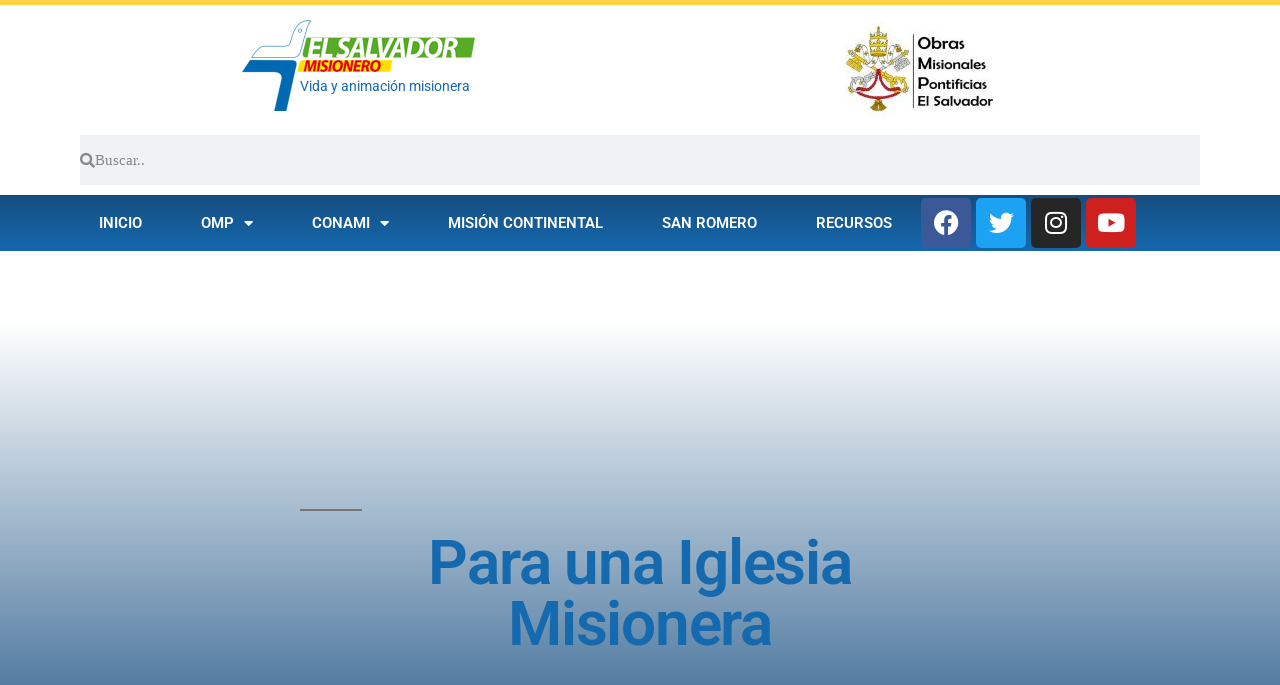

--- FILE ---
content_type: text/html; charset=UTF-8
request_url: https://elsalvadormisionero.org/book/mision-continental/mision-continental-para-una-iglesia-misionera/
body_size: 18631
content:
<!DOCTYPE html>
<html lang="es">
<head>
	<meta charset="UTF-8">
	<meta name="viewport" content="width=device-width, initial-scale=1.0, viewport-fit=cover" />		<meta name='robots' content='index, follow, max-image-preview:large, max-snippet:-1, max-video-preview:-1' />
	<style>img:is([sizes="auto" i], [sizes^="auto," i]) { contain-intrinsic-size: 3000px 1500px }</style>
	<!-- Jetpack Site Verification Tags -->
<meta name="google-site-verification" content="zobetcLDy0w0R_WKfNzbgQO5H3co0H_8zzkjLjv6qBA" />

	<!-- This site is optimized with the Yoast SEO plugin v26.5 - https://yoast.com/wordpress/plugins/seo/ -->
	<title>Para una Iglesia Misionera - El Salvador Misionero</title>
	<meta name="description" content="LA MISI&Oacute;N CONTINENTAL  para una  IGLESIA MISIONERA  PRESENTACI&Oacute;N El fuego purificador y renovador del Esp&iacute;ritu Santo que nos conmovi&oacute; en Aparecida como Iglesia de Latinoam&eacute;rica y del Caribe quiere extenderse a nuestras Iglesias particulares en la forma de una Misi&oacute;n Continental." />
	<link rel="canonical" href="https://elsalvadormisionero.org/book/mision-continental/mision-continental-para-una-iglesia-misionera/" />
	<meta property="og:locale" content="es_ES" />
	<meta property="og:type" content="article" />
	<meta property="og:title" content="Para una Iglesia Misionera - El Salvador Misionero" />
	<meta property="og:description" content="LA MISI&Oacute;N CONTINENTAL  para una  IGLESIA MISIONERA  PRESENTACI&Oacute;N El fuego purificador y renovador del Esp&iacute;ritu Santo que nos conmovi&oacute; en Aparecida como Iglesia de Latinoam&eacute;rica y del Caribe quiere extenderse a nuestras Iglesias particulares en la forma de una Misi&oacute;n Continental." />
	<meta property="og:url" content="https://elsalvadormisionero.org/book/mision-continental/mision-continental-para-una-iglesia-misionera/" />
	<meta property="og:site_name" content="El Salvador Misionero" />
	<meta property="article:publisher" content="https://www.facebook.com/elsalvadormisionero.org" />
	<meta property="article:modified_time" content="2019-03-12T22:25:27+00:00" />
	<meta name="twitter:card" content="summary_large_image" />
	<meta name="twitter:site" content="@svmisionero" />
	<meta name="twitter:label1" content="Tiempo de lectura" />
	<meta name="twitter:data1" content="2 minutos" />
	<script type="application/ld+json" class="yoast-schema-graph">{"@context":"https://schema.org","@graph":[{"@type":"WebPage","@id":"https://elsalvadormisionero.org/book/mision-continental/mision-continental-para-una-iglesia-misionera/","url":"https://elsalvadormisionero.org/book/mision-continental/mision-continental-para-una-iglesia-misionera/","name":"Para una Iglesia Misionera - El Salvador Misionero","isPartOf":{"@id":"https://elsalvadormisionero.org/#website"},"datePublished":"2010-10-07T15:46:40+00:00","dateModified":"2019-03-12T22:25:27+00:00","description":"LA MISI&Oacute;N CONTINENTAL para una IGLESIA MISIONERA PRESENTACI&Oacute;N El fuego purificador y renovador del Esp&iacute;ritu Santo que nos conmovi&oacute; en Aparecida como Iglesia de Latinoam&eacute;rica y del Caribe quiere extenderse a nuestras Iglesias particulares en la forma de una Misi&oacute;n Continental.","breadcrumb":{"@id":"https://elsalvadormisionero.org/book/mision-continental/mision-continental-para-una-iglesia-misionera/#breadcrumb"},"inLanguage":"es","potentialAction":[{"@type":"ReadAction","target":["https://elsalvadormisionero.org/book/mision-continental/mision-continental-para-una-iglesia-misionera/"]}]},{"@type":"BreadcrumbList","@id":"https://elsalvadormisionero.org/book/mision-continental/mision-continental-para-una-iglesia-misionera/#breadcrumb","itemListElement":[{"@type":"ListItem","position":1,"name":"Portada","item":"https://elsalvadormisionero.org/"},{"@type":"ListItem","position":2,"name":"Books","item":"https://elsalvadormisionero.org/library/"},{"@type":"ListItem","position":3,"name":"Misión Continental","item":"https://elsalvadormisionero.org/book/mision-continental/"},{"@type":"ListItem","position":4,"name":"Para una Iglesia Misionera"}]},{"@type":"WebSite","@id":"https://elsalvadormisionero.org/#website","url":"https://elsalvadormisionero.org/","name":"El Salvador Misionero","description":"Vida y animación misionera","publisher":{"@id":"https://elsalvadormisionero.org/#organization"},"potentialAction":[{"@type":"SearchAction","target":{"@type":"EntryPoint","urlTemplate":"https://elsalvadormisionero.org/?s={search_term_string}"},"query-input":{"@type":"PropertyValueSpecification","valueRequired":true,"valueName":"search_term_string"}}],"inLanguage":"es"},{"@type":"Organization","@id":"https://elsalvadormisionero.org/#organization","name":"Obras Misionales Pontificias El Salvador","url":"https://elsalvadormisionero.org/","logo":{"@type":"ImageObject","inLanguage":"es","@id":"https://elsalvadormisionero.org/#/schema/logo/image/","url":"https://elsalvadormisionero.org/wp-content/uploads/2019/03/omp-logo-2019.jpg","contentUrl":"https://elsalvadormisionero.org/wp-content/uploads/2019/03/omp-logo-2019.jpg","width":521,"height":391,"caption":"Obras Misionales Pontificias El Salvador"},"image":{"@id":"https://elsalvadormisionero.org/#/schema/logo/image/"},"sameAs":["https://www.facebook.com/elsalvadormisionero.org","https://x.com/svmisionero","https://www.instagram.com/elsalvadormisionero/","http://www.youtube.com/user/ElSalvadorMisionero"]}]}</script>
	<!-- / Yoast SEO plugin. -->


<link rel='dns-prefetch' href='//secure.gravatar.com' />
<link rel='dns-prefetch' href='//www.googletagmanager.com' />
<link rel='dns-prefetch' href='//stats.wp.com' />
<link rel='dns-prefetch' href='//v0.wordpress.com' />
<link rel='dns-prefetch' href='//jetpack.wordpress.com' />
<link rel='dns-prefetch' href='//s0.wp.com' />
<link rel='dns-prefetch' href='//public-api.wordpress.com' />
<link rel='dns-prefetch' href='//0.gravatar.com' />
<link rel='dns-prefetch' href='//1.gravatar.com' />
<link rel='dns-prefetch' href='//2.gravatar.com' />
<link rel="alternate" type="application/rss+xml" title="El Salvador Misionero &raquo; Feed" href="https://elsalvadormisionero.org/feed/" />
<link rel="alternate" type="application/rss+xml" title="El Salvador Misionero &raquo; Feed de los comentarios" href="https://elsalvadormisionero.org/comments/feed/" />
<link rel="alternate" type="application/rss+xml" title="El Salvador Misionero &raquo; Comentario Para una Iglesia Misionera del feed" href="https://elsalvadormisionero.org/book/mision-continental/mision-continental-para-una-iglesia-misionera/feed/" />
<script>
window._wpemojiSettings = {"baseUrl":"https:\/\/s.w.org\/images\/core\/emoji\/16.0.1\/72x72\/","ext":".png","svgUrl":"https:\/\/s.w.org\/images\/core\/emoji\/16.0.1\/svg\/","svgExt":".svg","source":{"concatemoji":"https:\/\/elsalvadormisionero.org\/wp-includes\/js\/wp-emoji-release.min.js?ver=6.8.3"}};
/*! This file is auto-generated */
!function(s,n){var o,i,e;function c(e){try{var t={supportTests:e,timestamp:(new Date).valueOf()};sessionStorage.setItem(o,JSON.stringify(t))}catch(e){}}function p(e,t,n){e.clearRect(0,0,e.canvas.width,e.canvas.height),e.fillText(t,0,0);var t=new Uint32Array(e.getImageData(0,0,e.canvas.width,e.canvas.height).data),a=(e.clearRect(0,0,e.canvas.width,e.canvas.height),e.fillText(n,0,0),new Uint32Array(e.getImageData(0,0,e.canvas.width,e.canvas.height).data));return t.every(function(e,t){return e===a[t]})}function u(e,t){e.clearRect(0,0,e.canvas.width,e.canvas.height),e.fillText(t,0,0);for(var n=e.getImageData(16,16,1,1),a=0;a<n.data.length;a++)if(0!==n.data[a])return!1;return!0}function f(e,t,n,a){switch(t){case"flag":return n(e,"\ud83c\udff3\ufe0f\u200d\u26a7\ufe0f","\ud83c\udff3\ufe0f\u200b\u26a7\ufe0f")?!1:!n(e,"\ud83c\udde8\ud83c\uddf6","\ud83c\udde8\u200b\ud83c\uddf6")&&!n(e,"\ud83c\udff4\udb40\udc67\udb40\udc62\udb40\udc65\udb40\udc6e\udb40\udc67\udb40\udc7f","\ud83c\udff4\u200b\udb40\udc67\u200b\udb40\udc62\u200b\udb40\udc65\u200b\udb40\udc6e\u200b\udb40\udc67\u200b\udb40\udc7f");case"emoji":return!a(e,"\ud83e\udedf")}return!1}function g(e,t,n,a){var r="undefined"!=typeof WorkerGlobalScope&&self instanceof WorkerGlobalScope?new OffscreenCanvas(300,150):s.createElement("canvas"),o=r.getContext("2d",{willReadFrequently:!0}),i=(o.textBaseline="top",o.font="600 32px Arial",{});return e.forEach(function(e){i[e]=t(o,e,n,a)}),i}function t(e){var t=s.createElement("script");t.src=e,t.defer=!0,s.head.appendChild(t)}"undefined"!=typeof Promise&&(o="wpEmojiSettingsSupports",i=["flag","emoji"],n.supports={everything:!0,everythingExceptFlag:!0},e=new Promise(function(e){s.addEventListener("DOMContentLoaded",e,{once:!0})}),new Promise(function(t){var n=function(){try{var e=JSON.parse(sessionStorage.getItem(o));if("object"==typeof e&&"number"==typeof e.timestamp&&(new Date).valueOf()<e.timestamp+604800&&"object"==typeof e.supportTests)return e.supportTests}catch(e){}return null}();if(!n){if("undefined"!=typeof Worker&&"undefined"!=typeof OffscreenCanvas&&"undefined"!=typeof URL&&URL.createObjectURL&&"undefined"!=typeof Blob)try{var e="postMessage("+g.toString()+"("+[JSON.stringify(i),f.toString(),p.toString(),u.toString()].join(",")+"));",a=new Blob([e],{type:"text/javascript"}),r=new Worker(URL.createObjectURL(a),{name:"wpTestEmojiSupports"});return void(r.onmessage=function(e){c(n=e.data),r.terminate(),t(n)})}catch(e){}c(n=g(i,f,p,u))}t(n)}).then(function(e){for(var t in e)n.supports[t]=e[t],n.supports.everything=n.supports.everything&&n.supports[t],"flag"!==t&&(n.supports.everythingExceptFlag=n.supports.everythingExceptFlag&&n.supports[t]);n.supports.everythingExceptFlag=n.supports.everythingExceptFlag&&!n.supports.flag,n.DOMReady=!1,n.readyCallback=function(){n.DOMReady=!0}}).then(function(){return e}).then(function(){var e;n.supports.everything||(n.readyCallback(),(e=n.source||{}).concatemoji?t(e.concatemoji):e.wpemoji&&e.twemoji&&(t(e.twemoji),t(e.wpemoji)))}))}((window,document),window._wpemojiSettings);
</script>
<link rel='stylesheet' id='twentynineteen-jetpack-css' href='https://elsalvadormisionero.org/wp-content/plugins/jetpack/modules/theme-tools/compat/twentynineteen.css?ver=15.3.1' media='all' />
<link rel='stylesheet' id='jetpack_related-posts-css' href='https://elsalvadormisionero.org/wp-content/plugins/jetpack/modules/related-posts/related-posts.css?ver=20240116' media='all' />
<style id='wp-emoji-styles-inline-css'>

	img.wp-smiley, img.emoji {
		display: inline !important;
		border: none !important;
		box-shadow: none !important;
		height: 1em !important;
		width: 1em !important;
		margin: 0 0.07em !important;
		vertical-align: -0.1em !important;
		background: none !important;
		padding: 0 !important;
	}
</style>
<link rel='stylesheet' id='wp-block-library-css' href='https://elsalvadormisionero.org/wp-includes/css/dist/block-library/style.min.css?ver=6.8.3' media='all' />
<style id='wp-block-library-theme-inline-css'>
.wp-block-audio :where(figcaption){color:#555;font-size:13px;text-align:center}.is-dark-theme .wp-block-audio :where(figcaption){color:#ffffffa6}.wp-block-audio{margin:0 0 1em}.wp-block-code{border:1px solid #ccc;border-radius:4px;font-family:Menlo,Consolas,monaco,monospace;padding:.8em 1em}.wp-block-embed :where(figcaption){color:#555;font-size:13px;text-align:center}.is-dark-theme .wp-block-embed :where(figcaption){color:#ffffffa6}.wp-block-embed{margin:0 0 1em}.blocks-gallery-caption{color:#555;font-size:13px;text-align:center}.is-dark-theme .blocks-gallery-caption{color:#ffffffa6}:root :where(.wp-block-image figcaption){color:#555;font-size:13px;text-align:center}.is-dark-theme :root :where(.wp-block-image figcaption){color:#ffffffa6}.wp-block-image{margin:0 0 1em}.wp-block-pullquote{border-bottom:4px solid;border-top:4px solid;color:currentColor;margin-bottom:1.75em}.wp-block-pullquote cite,.wp-block-pullquote footer,.wp-block-pullquote__citation{color:currentColor;font-size:.8125em;font-style:normal;text-transform:uppercase}.wp-block-quote{border-left:.25em solid;margin:0 0 1.75em;padding-left:1em}.wp-block-quote cite,.wp-block-quote footer{color:currentColor;font-size:.8125em;font-style:normal;position:relative}.wp-block-quote:where(.has-text-align-right){border-left:none;border-right:.25em solid;padding-left:0;padding-right:1em}.wp-block-quote:where(.has-text-align-center){border:none;padding-left:0}.wp-block-quote.is-large,.wp-block-quote.is-style-large,.wp-block-quote:where(.is-style-plain){border:none}.wp-block-search .wp-block-search__label{font-weight:700}.wp-block-search__button{border:1px solid #ccc;padding:.375em .625em}:where(.wp-block-group.has-background){padding:1.25em 2.375em}.wp-block-separator.has-css-opacity{opacity:.4}.wp-block-separator{border:none;border-bottom:2px solid;margin-left:auto;margin-right:auto}.wp-block-separator.has-alpha-channel-opacity{opacity:1}.wp-block-separator:not(.is-style-wide):not(.is-style-dots){width:100px}.wp-block-separator.has-background:not(.is-style-dots){border-bottom:none;height:1px}.wp-block-separator.has-background:not(.is-style-wide):not(.is-style-dots){height:2px}.wp-block-table{margin:0 0 1em}.wp-block-table td,.wp-block-table th{word-break:normal}.wp-block-table :where(figcaption){color:#555;font-size:13px;text-align:center}.is-dark-theme .wp-block-table :where(figcaption){color:#ffffffa6}.wp-block-video :where(figcaption){color:#555;font-size:13px;text-align:center}.is-dark-theme .wp-block-video :where(figcaption){color:#ffffffa6}.wp-block-video{margin:0 0 1em}:root :where(.wp-block-template-part.has-background){margin-bottom:0;margin-top:0;padding:1.25em 2.375em}
</style>
<style id='classic-theme-styles-inline-css'>
/*! This file is auto-generated */
.wp-block-button__link{color:#fff;background-color:#32373c;border-radius:9999px;box-shadow:none;text-decoration:none;padding:calc(.667em + 2px) calc(1.333em + 2px);font-size:1.125em}.wp-block-file__button{background:#32373c;color:#fff;text-decoration:none}
</style>
<link rel='stylesheet' id='mediaelement-css' href='https://elsalvadormisionero.org/wp-includes/js/mediaelement/mediaelementplayer-legacy.min.css?ver=4.2.17' media='all' />
<link rel='stylesheet' id='wp-mediaelement-css' href='https://elsalvadormisionero.org/wp-includes/js/mediaelement/wp-mediaelement.min.css?ver=6.8.3' media='all' />
<style id='jetpack-sharing-buttons-style-inline-css'>
.jetpack-sharing-buttons__services-list{display:flex;flex-direction:row;flex-wrap:wrap;gap:0;list-style-type:none;margin:5px;padding:0}.jetpack-sharing-buttons__services-list.has-small-icon-size{font-size:12px}.jetpack-sharing-buttons__services-list.has-normal-icon-size{font-size:16px}.jetpack-sharing-buttons__services-list.has-large-icon-size{font-size:24px}.jetpack-sharing-buttons__services-list.has-huge-icon-size{font-size:36px}@media print{.jetpack-sharing-buttons__services-list{display:none!important}}.editor-styles-wrapper .wp-block-jetpack-sharing-buttons{gap:0;padding-inline-start:0}ul.jetpack-sharing-buttons__services-list.has-background{padding:1.25em 2.375em}
</style>
<style id='global-styles-inline-css'>
:root{--wp--preset--aspect-ratio--square: 1;--wp--preset--aspect-ratio--4-3: 4/3;--wp--preset--aspect-ratio--3-4: 3/4;--wp--preset--aspect-ratio--3-2: 3/2;--wp--preset--aspect-ratio--2-3: 2/3;--wp--preset--aspect-ratio--16-9: 16/9;--wp--preset--aspect-ratio--9-16: 9/16;--wp--preset--color--black: #000000;--wp--preset--color--cyan-bluish-gray: #abb8c3;--wp--preset--color--white: #FFF;--wp--preset--color--pale-pink: #f78da7;--wp--preset--color--vivid-red: #cf2e2e;--wp--preset--color--luminous-vivid-orange: #ff6900;--wp--preset--color--luminous-vivid-amber: #fcb900;--wp--preset--color--light-green-cyan: #7bdcb5;--wp--preset--color--vivid-green-cyan: #00d084;--wp--preset--color--pale-cyan-blue: #8ed1fc;--wp--preset--color--vivid-cyan-blue: #0693e3;--wp--preset--color--vivid-purple: #9b51e0;--wp--preset--color--primary: #0073a8;--wp--preset--color--secondary: #005075;--wp--preset--color--dark-gray: #111;--wp--preset--color--light-gray: #767676;--wp--preset--gradient--vivid-cyan-blue-to-vivid-purple: linear-gradient(135deg,rgba(6,147,227,1) 0%,rgb(155,81,224) 100%);--wp--preset--gradient--light-green-cyan-to-vivid-green-cyan: linear-gradient(135deg,rgb(122,220,180) 0%,rgb(0,208,130) 100%);--wp--preset--gradient--luminous-vivid-amber-to-luminous-vivid-orange: linear-gradient(135deg,rgba(252,185,0,1) 0%,rgba(255,105,0,1) 100%);--wp--preset--gradient--luminous-vivid-orange-to-vivid-red: linear-gradient(135deg,rgba(255,105,0,1) 0%,rgb(207,46,46) 100%);--wp--preset--gradient--very-light-gray-to-cyan-bluish-gray: linear-gradient(135deg,rgb(238,238,238) 0%,rgb(169,184,195) 100%);--wp--preset--gradient--cool-to-warm-spectrum: linear-gradient(135deg,rgb(74,234,220) 0%,rgb(151,120,209) 20%,rgb(207,42,186) 40%,rgb(238,44,130) 60%,rgb(251,105,98) 80%,rgb(254,248,76) 100%);--wp--preset--gradient--blush-light-purple: linear-gradient(135deg,rgb(255,206,236) 0%,rgb(152,150,240) 100%);--wp--preset--gradient--blush-bordeaux: linear-gradient(135deg,rgb(254,205,165) 0%,rgb(254,45,45) 50%,rgb(107,0,62) 100%);--wp--preset--gradient--luminous-dusk: linear-gradient(135deg,rgb(255,203,112) 0%,rgb(199,81,192) 50%,rgb(65,88,208) 100%);--wp--preset--gradient--pale-ocean: linear-gradient(135deg,rgb(255,245,203) 0%,rgb(182,227,212) 50%,rgb(51,167,181) 100%);--wp--preset--gradient--electric-grass: linear-gradient(135deg,rgb(202,248,128) 0%,rgb(113,206,126) 100%);--wp--preset--gradient--midnight: linear-gradient(135deg,rgb(2,3,129) 0%,rgb(40,116,252) 100%);--wp--preset--font-size--small: 19.5px;--wp--preset--font-size--medium: 20px;--wp--preset--font-size--large: 36.5px;--wp--preset--font-size--x-large: 42px;--wp--preset--font-size--normal: 22px;--wp--preset--font-size--huge: 49.5px;--wp--preset--spacing--20: 0.44rem;--wp--preset--spacing--30: 0.67rem;--wp--preset--spacing--40: 1rem;--wp--preset--spacing--50: 1.5rem;--wp--preset--spacing--60: 2.25rem;--wp--preset--spacing--70: 3.38rem;--wp--preset--spacing--80: 5.06rem;--wp--preset--shadow--natural: 6px 6px 9px rgba(0, 0, 0, 0.2);--wp--preset--shadow--deep: 12px 12px 50px rgba(0, 0, 0, 0.4);--wp--preset--shadow--sharp: 6px 6px 0px rgba(0, 0, 0, 0.2);--wp--preset--shadow--outlined: 6px 6px 0px -3px rgba(255, 255, 255, 1), 6px 6px rgba(0, 0, 0, 1);--wp--preset--shadow--crisp: 6px 6px 0px rgba(0, 0, 0, 1);}:where(.is-layout-flex){gap: 0.5em;}:where(.is-layout-grid){gap: 0.5em;}body .is-layout-flex{display: flex;}.is-layout-flex{flex-wrap: wrap;align-items: center;}.is-layout-flex > :is(*, div){margin: 0;}body .is-layout-grid{display: grid;}.is-layout-grid > :is(*, div){margin: 0;}:where(.wp-block-columns.is-layout-flex){gap: 2em;}:where(.wp-block-columns.is-layout-grid){gap: 2em;}:where(.wp-block-post-template.is-layout-flex){gap: 1.25em;}:where(.wp-block-post-template.is-layout-grid){gap: 1.25em;}.has-black-color{color: var(--wp--preset--color--black) !important;}.has-cyan-bluish-gray-color{color: var(--wp--preset--color--cyan-bluish-gray) !important;}.has-white-color{color: var(--wp--preset--color--white) !important;}.has-pale-pink-color{color: var(--wp--preset--color--pale-pink) !important;}.has-vivid-red-color{color: var(--wp--preset--color--vivid-red) !important;}.has-luminous-vivid-orange-color{color: var(--wp--preset--color--luminous-vivid-orange) !important;}.has-luminous-vivid-amber-color{color: var(--wp--preset--color--luminous-vivid-amber) !important;}.has-light-green-cyan-color{color: var(--wp--preset--color--light-green-cyan) !important;}.has-vivid-green-cyan-color{color: var(--wp--preset--color--vivid-green-cyan) !important;}.has-pale-cyan-blue-color{color: var(--wp--preset--color--pale-cyan-blue) !important;}.has-vivid-cyan-blue-color{color: var(--wp--preset--color--vivid-cyan-blue) !important;}.has-vivid-purple-color{color: var(--wp--preset--color--vivid-purple) !important;}.has-black-background-color{background-color: var(--wp--preset--color--black) !important;}.has-cyan-bluish-gray-background-color{background-color: var(--wp--preset--color--cyan-bluish-gray) !important;}.has-white-background-color{background-color: var(--wp--preset--color--white) !important;}.has-pale-pink-background-color{background-color: var(--wp--preset--color--pale-pink) !important;}.has-vivid-red-background-color{background-color: var(--wp--preset--color--vivid-red) !important;}.has-luminous-vivid-orange-background-color{background-color: var(--wp--preset--color--luminous-vivid-orange) !important;}.has-luminous-vivid-amber-background-color{background-color: var(--wp--preset--color--luminous-vivid-amber) !important;}.has-light-green-cyan-background-color{background-color: var(--wp--preset--color--light-green-cyan) !important;}.has-vivid-green-cyan-background-color{background-color: var(--wp--preset--color--vivid-green-cyan) !important;}.has-pale-cyan-blue-background-color{background-color: var(--wp--preset--color--pale-cyan-blue) !important;}.has-vivid-cyan-blue-background-color{background-color: var(--wp--preset--color--vivid-cyan-blue) !important;}.has-vivid-purple-background-color{background-color: var(--wp--preset--color--vivid-purple) !important;}.has-black-border-color{border-color: var(--wp--preset--color--black) !important;}.has-cyan-bluish-gray-border-color{border-color: var(--wp--preset--color--cyan-bluish-gray) !important;}.has-white-border-color{border-color: var(--wp--preset--color--white) !important;}.has-pale-pink-border-color{border-color: var(--wp--preset--color--pale-pink) !important;}.has-vivid-red-border-color{border-color: var(--wp--preset--color--vivid-red) !important;}.has-luminous-vivid-orange-border-color{border-color: var(--wp--preset--color--luminous-vivid-orange) !important;}.has-luminous-vivid-amber-border-color{border-color: var(--wp--preset--color--luminous-vivid-amber) !important;}.has-light-green-cyan-border-color{border-color: var(--wp--preset--color--light-green-cyan) !important;}.has-vivid-green-cyan-border-color{border-color: var(--wp--preset--color--vivid-green-cyan) !important;}.has-pale-cyan-blue-border-color{border-color: var(--wp--preset--color--pale-cyan-blue) !important;}.has-vivid-cyan-blue-border-color{border-color: var(--wp--preset--color--vivid-cyan-blue) !important;}.has-vivid-purple-border-color{border-color: var(--wp--preset--color--vivid-purple) !important;}.has-vivid-cyan-blue-to-vivid-purple-gradient-background{background: var(--wp--preset--gradient--vivid-cyan-blue-to-vivid-purple) !important;}.has-light-green-cyan-to-vivid-green-cyan-gradient-background{background: var(--wp--preset--gradient--light-green-cyan-to-vivid-green-cyan) !important;}.has-luminous-vivid-amber-to-luminous-vivid-orange-gradient-background{background: var(--wp--preset--gradient--luminous-vivid-amber-to-luminous-vivid-orange) !important;}.has-luminous-vivid-orange-to-vivid-red-gradient-background{background: var(--wp--preset--gradient--luminous-vivid-orange-to-vivid-red) !important;}.has-very-light-gray-to-cyan-bluish-gray-gradient-background{background: var(--wp--preset--gradient--very-light-gray-to-cyan-bluish-gray) !important;}.has-cool-to-warm-spectrum-gradient-background{background: var(--wp--preset--gradient--cool-to-warm-spectrum) !important;}.has-blush-light-purple-gradient-background{background: var(--wp--preset--gradient--blush-light-purple) !important;}.has-blush-bordeaux-gradient-background{background: var(--wp--preset--gradient--blush-bordeaux) !important;}.has-luminous-dusk-gradient-background{background: var(--wp--preset--gradient--luminous-dusk) !important;}.has-pale-ocean-gradient-background{background: var(--wp--preset--gradient--pale-ocean) !important;}.has-electric-grass-gradient-background{background: var(--wp--preset--gradient--electric-grass) !important;}.has-midnight-gradient-background{background: var(--wp--preset--gradient--midnight) !important;}.has-small-font-size{font-size: var(--wp--preset--font-size--small) !important;}.has-medium-font-size{font-size: var(--wp--preset--font-size--medium) !important;}.has-large-font-size{font-size: var(--wp--preset--font-size--large) !important;}.has-x-large-font-size{font-size: var(--wp--preset--font-size--x-large) !important;}
:where(.wp-block-post-template.is-layout-flex){gap: 1.25em;}:where(.wp-block-post-template.is-layout-grid){gap: 1.25em;}
:where(.wp-block-columns.is-layout-flex){gap: 2em;}:where(.wp-block-columns.is-layout-grid){gap: 2em;}
:root :where(.wp-block-pullquote){font-size: 1.5em;line-height: 1.6;}
</style>
<link rel='stylesheet' id='twentynineteen-style-css' href='https://elsalvadormisionero.org/wp-content/themes/twentynineteen/style.css?ver=3.2' media='all' />
<link rel='stylesheet' id='twentynineteen-print-style-css' href='https://elsalvadormisionero.org/wp-content/themes/twentynineteen/print.css?ver=3.2' media='print' />
<link rel='stylesheet' id='elementor-icons-css' href='https://elsalvadormisionero.org/wp-content/plugins/elementor/assets/lib/eicons/css/elementor-icons.min.css?ver=5.44.0' media='all' />
<link rel='stylesheet' id='elementor-frontend-css' href='https://elsalvadormisionero.org/wp-content/plugins/elementor/assets/css/frontend.min.css?ver=3.33.3' media='all' />
<link rel='stylesheet' id='elementor-post-7129-css' href='https://elsalvadormisionero.org/wp-content/uploads/elementor/css/post-7129.css?ver=1765123834' media='all' />
<link rel='stylesheet' id='elementor-pro-css' href='https://elsalvadormisionero.org/wp-content/plugins/elementor-pro/assets/css/frontend.min.css?ver=3.22.0' media='all' />
<link rel='stylesheet' id='font-awesome-5-all-css' href='https://elsalvadormisionero.org/wp-content/plugins/elementor/assets/lib/font-awesome/css/all.min.css?ver=3.33.3' media='all' />
<link rel='stylesheet' id='font-awesome-4-shim-css' href='https://elsalvadormisionero.org/wp-content/plugins/elementor/assets/lib/font-awesome/css/v4-shims.min.css?ver=3.33.3' media='all' />
<link rel='stylesheet' id='elementor-post-6702-css' href='https://elsalvadormisionero.org/wp-content/uploads/elementor/css/post-6702.css?ver=1765123835' media='all' />
<link rel='stylesheet' id='elementor-post-6740-css' href='https://elsalvadormisionero.org/wp-content/uploads/elementor/css/post-6740.css?ver=1765123835' media='all' />
<link rel='stylesheet' id='elementor-post-6787-css' href='https://elsalvadormisionero.org/wp-content/uploads/elementor/css/post-6787.css?ver=1765124025' media='all' />
<link rel='stylesheet' id='elementor-gf-local-roboto-css' href='https://elsalvadormisionero.org/wp-content/uploads/elementor/google-fonts/css/roboto.css?ver=1744378920' media='all' />
<link rel='stylesheet' id='elementor-gf-local-robotoslab-css' href='https://elsalvadormisionero.org/wp-content/uploads/elementor/google-fonts/css/robotoslab.css?ver=1744378925' media='all' />
<link rel='stylesheet' id='elementor-gf-local-merriweather-css' href='https://elsalvadormisionero.org/wp-content/uploads/elementor/google-fonts/css/merriweather.css?ver=1744378929' media='all' />
<link rel='stylesheet' id='elementor-icons-shared-0-css' href='https://elsalvadormisionero.org/wp-content/plugins/elementor/assets/lib/font-awesome/css/fontawesome.min.css?ver=5.15.3' media='all' />
<link rel='stylesheet' id='elementor-icons-fa-solid-css' href='https://elsalvadormisionero.org/wp-content/plugins/elementor/assets/lib/font-awesome/css/solid.min.css?ver=5.15.3' media='all' />
<link rel='stylesheet' id='elementor-icons-fa-brands-css' href='https://elsalvadormisionero.org/wp-content/plugins/elementor/assets/lib/font-awesome/css/brands.min.css?ver=5.15.3' media='all' />
<script id="jetpack_related-posts-js-extra">
var related_posts_js_options = {"post_heading":"h4"};
</script>
<script src="https://elsalvadormisionero.org/wp-content/plugins/jetpack/_inc/build/related-posts/related-posts.min.js?ver=20240116" id="jetpack_related-posts-js"></script>
<script src="https://elsalvadormisionero.org/wp-content/themes/twentynineteen/js/priority-menu.js?ver=20200129" id="twentynineteen-priority-menu-js" defer data-wp-strategy="defer"></script>
<script src="https://elsalvadormisionero.org/wp-content/plugins/elementor/assets/lib/font-awesome/js/v4-shims.min.js?ver=3.33.3" id="font-awesome-4-shim-js"></script>

<!-- Fragmento de código de la etiqueta de Google (gtag.js) añadida por Site Kit -->
<!-- Fragmento de código de Google Analytics añadido por Site Kit -->
<script src="https://www.googletagmanager.com/gtag/js?id=G-ESYTHVCLSV" id="google_gtagjs-js" async></script>
<script id="google_gtagjs-js-after">
window.dataLayer = window.dataLayer || [];function gtag(){dataLayer.push(arguments);}
gtag("set","linker",{"domains":["elsalvadormisionero.org"]});
gtag("js", new Date());
gtag("set", "developer_id.dZTNiMT", true);
gtag("config", "G-ESYTHVCLSV");
</script>
<link rel="https://api.w.org/" href="https://elsalvadormisionero.org/wp-json/" /><link rel="alternate" title="JSON" type="application/json" href="https://elsalvadormisionero.org/wp-json/wp/v2/book/136" /><link rel="EditURI" type="application/rsd+xml" title="RSD" href="https://elsalvadormisionero.org/xmlrpc.php?rsd" />
<meta name="generator" content="WordPress 6.8.3" />
<link rel="alternate" title="oEmbed (JSON)" type="application/json+oembed" href="https://elsalvadormisionero.org/wp-json/oembed/1.0/embed?url=https%3A%2F%2Felsalvadormisionero.org%2Fbook%2Fmision-continental%2Fmision-continental-para-una-iglesia-misionera%2F" />
<link rel="alternate" title="oEmbed (XML)" type="text/xml+oembed" href="https://elsalvadormisionero.org/wp-json/oembed/1.0/embed?url=https%3A%2F%2Felsalvadormisionero.org%2Fbook%2Fmision-continental%2Fmision-continental-para-una-iglesia-misionera%2F&#038;format=xml" />
<meta name="generator" content="Site Kit by Google 1.167.0" />	<style>img#wpstats{display:none}</style>
		<meta name="generator" content="Elementor 3.33.3; features: additional_custom_breakpoints; settings: css_print_method-external, google_font-enabled, font_display-auto">
<style>.recentcomments a{display:inline !important;padding:0 !important;margin:0 !important;}</style>			<style>
				.e-con.e-parent:nth-of-type(n+4):not(.e-lazyloaded):not(.e-no-lazyload),
				.e-con.e-parent:nth-of-type(n+4):not(.e-lazyloaded):not(.e-no-lazyload) * {
					background-image: none !important;
				}
				@media screen and (max-height: 1024px) {
					.e-con.e-parent:nth-of-type(n+3):not(.e-lazyloaded):not(.e-no-lazyload),
					.e-con.e-parent:nth-of-type(n+3):not(.e-lazyloaded):not(.e-no-lazyload) * {
						background-image: none !important;
					}
				}
				@media screen and (max-height: 640px) {
					.e-con.e-parent:nth-of-type(n+2):not(.e-lazyloaded):not(.e-no-lazyload),
					.e-con.e-parent:nth-of-type(n+2):not(.e-lazyloaded):not(.e-no-lazyload) * {
						background-image: none !important;
					}
				}
			</style>
			<link rel="icon" href="https://elsalvadormisionero.org/wp-content/uploads/2019/03/cropped-logo-32x32.png" sizes="32x32" />
<link rel="icon" href="https://elsalvadormisionero.org/wp-content/uploads/2019/03/cropped-logo-192x192.png" sizes="192x192" />
<link rel="apple-touch-icon" href="https://elsalvadormisionero.org/wp-content/uploads/2019/03/cropped-logo-180x180.png" />
<meta name="msapplication-TileImage" content="https://elsalvadormisionero.org/wp-content/uploads/2019/03/cropped-logo-270x270.png" />
</head>
<body class="wp-singular book-template-default single single-book postid-136 wp-embed-responsive wp-theme-twentynineteen singular elementor-default elementor-template-full-width elementor-kit-7129 elementor-page-6787">
		<div data-elementor-type="header" data-elementor-id="6702" class="elementor elementor-6702 elementor-location-header" data-elementor-post-type="elementor_library">
					<header class="elementor-section elementor-top-section elementor-element elementor-element-19b75300 elementor-section-content-middle elementor-section-height-min-height elementor-section-stretched elementor-section-boxed elementor-section-height-default elementor-section-items-middle" data-id="19b75300" data-element_type="section" data-settings="{&quot;background_background&quot;:&quot;classic&quot;,&quot;stretch_section&quot;:&quot;section-stretched&quot;}">
						<div class="elementor-container elementor-column-gap-default">
					<div class="elementor-column elementor-col-100 elementor-top-column elementor-element elementor-element-4dcefaf" data-id="4dcefaf" data-element_type="column">
			<div class="elementor-widget-wrap elementor-element-populated">
						<section class="elementor-section elementor-inner-section elementor-element elementor-element-d2987f7 elementor-section-content-middle elementor-section-boxed elementor-section-height-default elementor-section-height-default" data-id="d2987f7" data-element_type="section">
						<div class="elementor-container elementor-column-gap-no">
					<div class="elementor-column elementor-col-50 elementor-inner-column elementor-element elementor-element-e0484b3" data-id="e0484b3" data-element_type="column">
			<div class="elementor-widget-wrap elementor-element-populated">
						<div class="elementor-element elementor-element-f7af9ec elementor-widget elementor-widget-image" data-id="f7af9ec" data-element_type="widget" data-widget_type="image.default">
				<div class="elementor-widget-container">
																<a href="https://elsalvadormisionero.org">
							<img width="236" height="100" src="https://elsalvadormisionero.org/wp-content/uploads/2019/03/logo.png" class="attachment-full size-full wp-image-6697" alt="" data-attachment-id="6697" data-permalink="https://elsalvadormisionero.org/?attachment_id=6697" data-orig-file="https://elsalvadormisionero.org/wp-content/uploads/2019/03/logo.png" data-orig-size="236,100" data-comments-opened="1" data-image-meta="{&quot;aperture&quot;:&quot;0&quot;,&quot;credit&quot;:&quot;&quot;,&quot;camera&quot;:&quot;&quot;,&quot;caption&quot;:&quot;&quot;,&quot;created_timestamp&quot;:&quot;0&quot;,&quot;copyright&quot;:&quot;&quot;,&quot;focal_length&quot;:&quot;0&quot;,&quot;iso&quot;:&quot;0&quot;,&quot;shutter_speed&quot;:&quot;0&quot;,&quot;title&quot;:&quot;&quot;,&quot;orientation&quot;:&quot;0&quot;}" data-image-title="SVM Logo" data-image-description="" data-image-caption="" data-medium-file="https://elsalvadormisionero.org/wp-content/uploads/2019/03/logo.png" data-large-file="https://elsalvadormisionero.org/wp-content/uploads/2019/03/logo.png" />								</a>
															</div>
				</div>
				<div class="elementor-element elementor-element-89b9456 elementor-widget__width-auto elementor-absolute elementor-widget elementor-widget-heading" data-id="89b9456" data-element_type="widget" data-settings="{&quot;_position&quot;:&quot;absolute&quot;}" data-widget_type="heading.default">
				<div class="elementor-widget-container">
					<p class="elementor-heading-title elementor-size-default"><a href="https://elsalvadormisionero.org">Vida y animación misionera</a></p>				</div>
				</div>
					</div>
		</div>
				<div class="elementor-column elementor-col-50 elementor-inner-column elementor-element elementor-element-c5a17d8" data-id="c5a17d8" data-element_type="column">
			<div class="elementor-widget-wrap elementor-element-populated">
						<div class="elementor-element elementor-element-031c013 elementor-widget elementor-widget-image" data-id="031c013" data-element_type="widget" data-widget_type="image.default">
				<div class="elementor-widget-container">
																<a href="https://elsalvadormisionero.org/secciones/omp/">
							<img width="150" height="107" src="https://elsalvadormisionero.org/wp-content/uploads/2019/03/omp-logo-2019-e1552499914351-150x107.jpg" class="attachment-thumbnail size-thumbnail wp-image-6726" alt="" data-attachment-id="6726" data-permalink="https://elsalvadormisionero.org/?attachment_id=6726" data-orig-file="https://elsalvadormisionero.org/wp-content/uploads/2019/03/omp-logo-2019.jpg" data-orig-size="521,391" data-comments-opened="1" data-image-meta="{&quot;aperture&quot;:&quot;0&quot;,&quot;credit&quot;:&quot;&quot;,&quot;camera&quot;:&quot;&quot;,&quot;caption&quot;:&quot;&quot;,&quot;created_timestamp&quot;:&quot;0&quot;,&quot;copyright&quot;:&quot;&quot;,&quot;focal_length&quot;:&quot;0&quot;,&quot;iso&quot;:&quot;0&quot;,&quot;shutter_speed&quot;:&quot;0&quot;,&quot;title&quot;:&quot;&quot;,&quot;orientation&quot;:&quot;0&quot;}" data-image-title="omp-logo-2019" data-image-description="" data-image-caption="" data-medium-file="https://elsalvadormisionero.org/wp-content/uploads/2019/03/omp-logo-2019-300x225.jpg" data-large-file="https://elsalvadormisionero.org/wp-content/uploads/2019/03/omp-logo-2019.jpg" />								</a>
															</div>
				</div>
					</div>
		</div>
					</div>
		</section>
				<div class="elementor-element elementor-element-c6c100c elementor-search-form--skin-minimal elementor-widget__width-initial elementor-widget-tablet__width-inherit elementor-widget-mobile__width-inherit elementor-widget elementor-widget-search-form" data-id="c6c100c" data-element_type="widget" data-settings="{&quot;skin&quot;:&quot;minimal&quot;}" data-widget_type="search-form.default">
				<div class="elementor-widget-container">
							<search role="search">
			<form class="elementor-search-form" action="https://elsalvadormisionero.org" method="get">
												<div class="elementor-search-form__container">
					<label class="elementor-screen-only" for="elementor-search-form-c6c100c">Buscar</label>

											<div class="elementor-search-form__icon">
							<i aria-hidden="true" class="fas fa-search"></i>							<span class="elementor-screen-only">Buscar</span>
						</div>
					
					<input id="elementor-search-form-c6c100c" placeholder="Buscar.." class="elementor-search-form__input" type="search" name="s" value="">
					
					
									</div>
			</form>
		</search>
						</div>
				</div>
					</div>
		</div>
					</div>
		</header>
				<nav class="elementor-section elementor-top-section elementor-element elementor-element-521176d elementor-section-stretched elementor-section-content-middle elementor-section-boxed elementor-section-height-default elementor-section-height-default" data-id="521176d" data-element_type="section" data-settings="{&quot;background_background&quot;:&quot;gradient&quot;,&quot;stretch_section&quot;:&quot;section-stretched&quot;}">
						<div class="elementor-container elementor-column-gap-no">
					<nav class="elementor-column elementor-col-66 elementor-top-column elementor-element elementor-element-6bac7205" data-id="6bac7205" data-element_type="column">
			<div class="elementor-widget-wrap elementor-element-populated">
						<div class="elementor-element elementor-element-17f53539 elementor-nav-menu__align-justify elementor-nav-menu--dropdown-tablet elementor-nav-menu__text-align-aside elementor-nav-menu--toggle elementor-nav-menu--burger elementor-widget elementor-widget-nav-menu" data-id="17f53539" data-element_type="widget" data-settings="{&quot;layout&quot;:&quot;horizontal&quot;,&quot;submenu_icon&quot;:{&quot;value&quot;:&quot;&lt;i class=\&quot;fas fa-caret-down\&quot;&gt;&lt;\/i&gt;&quot;,&quot;library&quot;:&quot;fa-solid&quot;},&quot;toggle&quot;:&quot;burger&quot;}" data-widget_type="nav-menu.default">
				<div class="elementor-widget-container">
								<nav class="elementor-nav-menu--main elementor-nav-menu__container elementor-nav-menu--layout-horizontal e--pointer-background e--animation-sweep-down">
				<ul id="menu-1-17f53539" class="elementor-nav-menu"><li class="menu-item menu-item-type-custom menu-item-object-custom menu-item-6722"><a href="/" class="elementor-item">Inicio</a></li>
<li class="menu-item menu-item-type-taxonomy menu-item-object-category menu-item-has-children menu-item-6711"><a href="https://elsalvadormisionero.org/secciones/omp/" class="elementor-item">OMP</a>
<ul class="sub-menu elementor-nav-menu--dropdown">
	<li class="menu-item menu-item-type-taxonomy menu-item-object-category menu-item-6717"><a href="https://elsalvadormisionero.org/secciones/omp/iam/" class="elementor-sub-item">IAM</a></li>
	<li class="menu-item menu-item-type-taxonomy menu-item-object-category menu-item-has-children menu-item-6719"><a href="https://elsalvadormisionero.org/secciones/omp/popf/" class="elementor-sub-item">POPF</a>
	<ul class="sub-menu elementor-nav-menu--dropdown">
		<li class="menu-item menu-item-type-taxonomy menu-item-object-category menu-item-6714"><a href="https://elsalvadormisionero.org/secciones/omp/popf/domund/" class="elementor-sub-item">DOMUND</a></li>
		<li class="menu-item menu-item-type-taxonomy menu-item-object-category menu-item-6715"><a href="https://elsalvadormisionero.org/secciones/omp/popf/fami/" class="elementor-sub-item">FAMI</a></li>
		<li class="menu-item menu-item-type-taxonomy menu-item-object-category menu-item-6716"><a href="https://elsalvadormisionero.org/secciones/omp/popf/jumi/" class="elementor-sub-item">JUMI</a></li>
		<li class="menu-item menu-item-type-taxonomy menu-item-object-category menu-item-6721"><a href="https://elsalvadormisionero.org/secciones/omp/popf/uem-popf-omp/" class="elementor-sub-item">UEM</a></li>
	</ul>
</li>
	<li class="menu-item menu-item-type-taxonomy menu-item-object-category menu-item-6720"><a href="https://elsalvadormisionero.org/secciones/omp/pum-omp/" class="elementor-sub-item">PUM</a></li>
	<li class="menu-item menu-item-type-taxonomy menu-item-object-category menu-item-6718"><a href="https://elsalvadormisionero.org/secciones/omp/ospa/" class="elementor-sub-item">OSPA</a></li>
</ul>
</li>
<li class="menu-item menu-item-type-taxonomy menu-item-object-category menu-item-has-children menu-item-6708"><a href="https://elsalvadormisionero.org/secciones/conami/" class="elementor-item">CONAMI</a>
<ul class="sub-menu elementor-nav-menu--dropdown">
	<li class="menu-item menu-item-type-taxonomy menu-item-object-category menu-item-6703"><a href="https://elsalvadormisionero.org/secciones/conami/ad-gentes/" class="elementor-sub-item">Ad Gentes</a></li>
	<li class="menu-item menu-item-type-taxonomy menu-item-object-category menu-item-6704"><a href="https://elsalvadormisionero.org/secciones/conami/animacion/" class="elementor-sub-item">Animación</a></li>
	<li class="menu-item menu-item-type-taxonomy menu-item-object-category menu-item-6705"><a href="https://elsalvadormisionero.org/secciones/conami/comunion/" class="elementor-sub-item">Comunión</a></li>
	<li class="menu-item menu-item-type-taxonomy menu-item-object-category menu-item-6706"><a href="https://elsalvadormisionero.org/secciones/conami/cooperacion/" class="elementor-sub-item">Cooperación</a></li>
	<li class="menu-item menu-item-type-taxonomy menu-item-object-category menu-item-6707"><a href="https://elsalvadormisionero.org/secciones/conami/formacion/" class="elementor-sub-item">Formación</a></li>
</ul>
</li>
<li class="menu-item menu-item-type-taxonomy menu-item-object-category menu-item-6709"><a href="https://elsalvadormisionero.org/secciones/mision-continental/" class="elementor-item">Misión Continental</a></li>
<li class="menu-item menu-item-type-taxonomy menu-item-object-category menu-item-6710"><a href="https://elsalvadormisionero.org/secciones/mons-romero/" class="elementor-item">San Romero</a></li>
<li class="menu-item menu-item-type-taxonomy menu-item-object-category menu-item-6713"><a href="https://elsalvadormisionero.org/secciones/recursos/" class="elementor-item">Recursos</a></li>
</ul>			</nav>
					<div class="elementor-menu-toggle" role="button" tabindex="0" aria-label="Alternar menú" aria-expanded="false">
			<i aria-hidden="true" role="presentation" class="elementor-menu-toggle__icon--open eicon-menu-bar"></i><i aria-hidden="true" role="presentation" class="elementor-menu-toggle__icon--close eicon-close"></i>			<span class="elementor-screen-only">Menú</span>
		</div>
					<nav class="elementor-nav-menu--dropdown elementor-nav-menu__container" aria-hidden="true">
				<ul id="menu-2-17f53539" class="elementor-nav-menu"><li class="menu-item menu-item-type-custom menu-item-object-custom menu-item-6722"><a href="/" class="elementor-item" tabindex="-1">Inicio</a></li>
<li class="menu-item menu-item-type-taxonomy menu-item-object-category menu-item-has-children menu-item-6711"><a href="https://elsalvadormisionero.org/secciones/omp/" class="elementor-item" tabindex="-1">OMP</a>
<ul class="sub-menu elementor-nav-menu--dropdown">
	<li class="menu-item menu-item-type-taxonomy menu-item-object-category menu-item-6717"><a href="https://elsalvadormisionero.org/secciones/omp/iam/" class="elementor-sub-item" tabindex="-1">IAM</a></li>
	<li class="menu-item menu-item-type-taxonomy menu-item-object-category menu-item-has-children menu-item-6719"><a href="https://elsalvadormisionero.org/secciones/omp/popf/" class="elementor-sub-item" tabindex="-1">POPF</a>
	<ul class="sub-menu elementor-nav-menu--dropdown">
		<li class="menu-item menu-item-type-taxonomy menu-item-object-category menu-item-6714"><a href="https://elsalvadormisionero.org/secciones/omp/popf/domund/" class="elementor-sub-item" tabindex="-1">DOMUND</a></li>
		<li class="menu-item menu-item-type-taxonomy menu-item-object-category menu-item-6715"><a href="https://elsalvadormisionero.org/secciones/omp/popf/fami/" class="elementor-sub-item" tabindex="-1">FAMI</a></li>
		<li class="menu-item menu-item-type-taxonomy menu-item-object-category menu-item-6716"><a href="https://elsalvadormisionero.org/secciones/omp/popf/jumi/" class="elementor-sub-item" tabindex="-1">JUMI</a></li>
		<li class="menu-item menu-item-type-taxonomy menu-item-object-category menu-item-6721"><a href="https://elsalvadormisionero.org/secciones/omp/popf/uem-popf-omp/" class="elementor-sub-item" tabindex="-1">UEM</a></li>
	</ul>
</li>
	<li class="menu-item menu-item-type-taxonomy menu-item-object-category menu-item-6720"><a href="https://elsalvadormisionero.org/secciones/omp/pum-omp/" class="elementor-sub-item" tabindex="-1">PUM</a></li>
	<li class="menu-item menu-item-type-taxonomy menu-item-object-category menu-item-6718"><a href="https://elsalvadormisionero.org/secciones/omp/ospa/" class="elementor-sub-item" tabindex="-1">OSPA</a></li>
</ul>
</li>
<li class="menu-item menu-item-type-taxonomy menu-item-object-category menu-item-has-children menu-item-6708"><a href="https://elsalvadormisionero.org/secciones/conami/" class="elementor-item" tabindex="-1">CONAMI</a>
<ul class="sub-menu elementor-nav-menu--dropdown">
	<li class="menu-item menu-item-type-taxonomy menu-item-object-category menu-item-6703"><a href="https://elsalvadormisionero.org/secciones/conami/ad-gentes/" class="elementor-sub-item" tabindex="-1">Ad Gentes</a></li>
	<li class="menu-item menu-item-type-taxonomy menu-item-object-category menu-item-6704"><a href="https://elsalvadormisionero.org/secciones/conami/animacion/" class="elementor-sub-item" tabindex="-1">Animación</a></li>
	<li class="menu-item menu-item-type-taxonomy menu-item-object-category menu-item-6705"><a href="https://elsalvadormisionero.org/secciones/conami/comunion/" class="elementor-sub-item" tabindex="-1">Comunión</a></li>
	<li class="menu-item menu-item-type-taxonomy menu-item-object-category menu-item-6706"><a href="https://elsalvadormisionero.org/secciones/conami/cooperacion/" class="elementor-sub-item" tabindex="-1">Cooperación</a></li>
	<li class="menu-item menu-item-type-taxonomy menu-item-object-category menu-item-6707"><a href="https://elsalvadormisionero.org/secciones/conami/formacion/" class="elementor-sub-item" tabindex="-1">Formación</a></li>
</ul>
</li>
<li class="menu-item menu-item-type-taxonomy menu-item-object-category menu-item-6709"><a href="https://elsalvadormisionero.org/secciones/mision-continental/" class="elementor-item" tabindex="-1">Misión Continental</a></li>
<li class="menu-item menu-item-type-taxonomy menu-item-object-category menu-item-6710"><a href="https://elsalvadormisionero.org/secciones/mons-romero/" class="elementor-item" tabindex="-1">San Romero</a></li>
<li class="menu-item menu-item-type-taxonomy menu-item-object-category menu-item-6713"><a href="https://elsalvadormisionero.org/secciones/recursos/" class="elementor-item" tabindex="-1">Recursos</a></li>
</ul>			</nav>
						</div>
				</div>
					</div>
		</nav>
				<div class="elementor-column elementor-col-33 elementor-top-column elementor-element elementor-element-0a6ab0f" data-id="0a6ab0f" data-element_type="column">
			<div class="elementor-widget-wrap elementor-element-populated">
						<div class="elementor-element elementor-element-e42b9da e-grid-align-right e-grid-align-mobile-center elementor-shape-rounded elementor-grid-0 elementor-widget elementor-widget-social-icons" data-id="e42b9da" data-element_type="widget" data-widget_type="social-icons.default">
				<div class="elementor-widget-container">
							<div class="elementor-social-icons-wrapper elementor-grid" role="list">
							<span class="elementor-grid-item" role="listitem">
					<a class="elementor-icon elementor-social-icon elementor-social-icon-facebook elementor-repeater-item-c72ed89" href="https://www.facebook.com/elsalvadormisionero.org" target="_blank">
						<span class="elementor-screen-only">Facebook</span>
						<i aria-hidden="true" class="fab fa-facebook"></i>					</a>
				</span>
							<span class="elementor-grid-item" role="listitem">
					<a class="elementor-icon elementor-social-icon elementor-social-icon-twitter elementor-repeater-item-7503ff1" href="https://twitter.com/svmisionero" target="_blank">
						<span class="elementor-screen-only">Twitter</span>
						<i aria-hidden="true" class="fab fa-twitter"></i>					</a>
				</span>
							<span class="elementor-grid-item" role="listitem">
					<a class="elementor-icon elementor-social-icon elementor-social-icon-instagram elementor-repeater-item-5e5a254" href="https://www.instagram.com/elsalvadormisionero/" target="_blank">
						<span class="elementor-screen-only">Instagram</span>
						<i aria-hidden="true" class="fab fa-instagram"></i>					</a>
				</span>
							<span class="elementor-grid-item" role="listitem">
					<a class="elementor-icon elementor-social-icon elementor-social-icon-youtube elementor-repeater-item-34492b5" href="http://www.youtube.com/user/ElSalvadorMisionero" target="_blank">
						<span class="elementor-screen-only">Youtube</span>
						<i aria-hidden="true" class="fab fa-youtube"></i>					</a>
				</span>
					</div>
						</div>
				</div>
					</div>
		</div>
					</div>
		</nav>
				<section class="elementor-section elementor-top-section elementor-element elementor-element-80ae324 elementor-section-boxed elementor-section-height-default elementor-section-height-default" data-id="80ae324" data-element_type="section">
						<div class="elementor-container elementor-column-gap-default">
					<div class="elementor-column elementor-col-100 elementor-top-column elementor-element elementor-element-4266630" data-id="4266630" data-element_type="column">
			<div class="elementor-widget-wrap elementor-element-populated">
						<div class="elementor-element elementor-element-4b19055 elementor-widget elementor-widget-spacer" data-id="4b19055" data-element_type="widget" data-widget_type="spacer.default">
				<div class="elementor-widget-container">
							<div class="elementor-spacer">
			<div class="elementor-spacer-inner"></div>
		</div>
						</div>
				</div>
					</div>
		</div>
					</div>
		</section>
				</div>
				<div data-elementor-type="single" data-elementor-id="6787" class="elementor elementor-6787 elementor-location-single post-136 book type-book status-publish hentry category-documento entry" data-elementor-post-type="elementor_library">
					<section class="elementor-section elementor-top-section elementor-element elementor-element-7324a05b elementor-section-height-min-height elementor-section-boxed elementor-section-height-default elementor-section-items-middle" data-id="7324a05b" data-element_type="section" data-settings="{&quot;background_background&quot;:&quot;gradient&quot;}">
							<div class="elementor-background-overlay"></div>
							<div class="elementor-container elementor-column-gap-default">
					<div class="elementor-column elementor-col-100 elementor-top-column elementor-element elementor-element-40356627" data-id="40356627" data-element_type="column" data-settings="{&quot;background_background&quot;:&quot;classic&quot;}">
			<div class="elementor-widget-wrap elementor-element-populated">
					<div class="elementor-background-overlay"></div>
						<div class="elementor-element elementor-element-28a507e6 elementor-widget elementor-widget-theme-post-title elementor-page-title elementor-widget-heading" data-id="28a507e6" data-element_type="widget" data-widget_type="theme-post-title.default">
				<div class="elementor-widget-container">
					<h1 class="elementor-heading-title elementor-size-default">Para una Iglesia Misionera</h1>				</div>
				</div>
					</div>
		</div>
					</div>
		</section>
				<section class="elementor-section elementor-top-section elementor-element elementor-element-134c6883 elementor-section-boxed elementor-section-height-default elementor-section-height-default" data-id="134c6883" data-element_type="section">
						<div class="elementor-container elementor-column-gap-default">
					<div class="elementor-column elementor-col-50 elementor-top-column elementor-element elementor-element-f12f46a" data-id="f12f46a" data-element_type="column">
			<div class="elementor-widget-wrap elementor-element-populated">
						<div class="elementor-element elementor-element-cdc015f elementor-share-buttons--view-icon elementor-share-buttons--skin-minimal elementor-share-buttons--shape-circle elementor-grid-1 elementor-share-buttons--color-official elementor-widget elementor-widget-share-buttons" data-id="cdc015f" data-element_type="widget" data-settings="{&quot;sticky&quot;:&quot;top&quot;,&quot;sticky_on&quot;:[&quot;desktop&quot;,&quot;tablet&quot;],&quot;sticky_offset&quot;:20,&quot;sticky_effects_offset&quot;:0}" data-widget_type="share-buttons.default">
				<div class="elementor-widget-container">
							<div class="elementor-grid">
								<div class="elementor-grid-item">
						<div
							class="elementor-share-btn elementor-share-btn_facebook"
							role="button"
							tabindex="0"
							aria-label="Compartir en facebook"
						>
															<span class="elementor-share-btn__icon">
								<i class="fab fa-facebook" aria-hidden="true"></i>							</span>
																				</div>
					</div>
									<div class="elementor-grid-item">
						<div
							class="elementor-share-btn elementor-share-btn_twitter"
							role="button"
							tabindex="0"
							aria-label="Compartir en twitter"
						>
															<span class="elementor-share-btn__icon">
								<i class="fab fa-twitter" aria-hidden="true"></i>							</span>
																				</div>
					</div>
									<div class="elementor-grid-item">
						<div
							class="elementor-share-btn elementor-share-btn_whatsapp"
							role="button"
							tabindex="0"
							aria-label="Compartir en whatsapp"
						>
															<span class="elementor-share-btn__icon">
								<i class="fab fa-whatsapp" aria-hidden="true"></i>							</span>
																				</div>
					</div>
									<div class="elementor-grid-item">
						<div
							class="elementor-share-btn elementor-share-btn_email"
							role="button"
							tabindex="0"
							aria-label="Compartir en email"
						>
															<span class="elementor-share-btn__icon">
								<i class="fas fa-envelope" aria-hidden="true"></i>							</span>
																				</div>
					</div>
									<div class="elementor-grid-item">
						<div
							class="elementor-share-btn elementor-share-btn_print"
							role="button"
							tabindex="0"
							aria-label="Compartir en print"
						>
															<span class="elementor-share-btn__icon">
								<i class="fas fa-print" aria-hidden="true"></i>							</span>
																				</div>
					</div>
						</div>
						</div>
				</div>
					</div>
		</div>
				<div class="elementor-column elementor-col-50 elementor-top-column elementor-element elementor-element-4a7b92b4" data-id="4a7b92b4" data-element_type="column">
			<div class="elementor-widget-wrap elementor-element-populated">
						<div class="elementor-element elementor-element-5362d6d elementor-align-center elementor-widget elementor-widget-post-info" data-id="5362d6d" data-element_type="widget" data-widget_type="post-info.default">
				<div class="elementor-widget-container">
							<ul class="elementor-inline-items elementor-icon-list-items elementor-post-info">
								<li class="elementor-icon-list-item elementor-repeater-item-5dd5405 elementor-inline-item" itemprop="datePublished">
						<a href="https://elsalvadormisionero.org/2010/10/07/">
											<span class="elementor-icon-list-icon">
														<i class="fa fa-calendar" aria-hidden="true"></i>
												</span>
									<span class="elementor-icon-list-text elementor-post-info__item elementor-post-info__item--type-date">
										<time>octubre 7, 2010</time>					</span>
									</a>
				</li>
				<li class="elementor-icon-list-item elementor-repeater-item-318fab5 elementor-inline-item" itemprop="commentCount">
						<a href="https://elsalvadormisionero.org/book/mision-continental/mision-continental-para-una-iglesia-misionera/#respond">
											<span class="elementor-icon-list-icon">
														<i class="fa fa-commenting-o" aria-hidden="true"></i>
												</span>
									<span class="elementor-icon-list-text elementor-post-info__item elementor-post-info__item--type-comments">
										No hay comentarios					</span>
									</a>
				</li>
				</ul>
						</div>
				</div>
				<div class="elementor-element elementor-element-a12014f elementor-align-center elementor-widget elementor-widget-post-info" data-id="a12014f" data-element_type="widget" data-widget_type="post-info.default">
				<div class="elementor-widget-container">
							<ul class="elementor-inline-items elementor-icon-list-items elementor-post-info">
								<li class="elementor-icon-list-item elementor-repeater-item-de24701 elementor-inline-item" itemprop="about">
													<span class="elementor-icon-list-text elementor-post-info__item elementor-post-info__item--type-terms">
										<span class="elementor-post-info__terms-list">
				<a href="https://elsalvadormisionero.org/secciones/mision-continental/documento/" class="elementor-post-info__terms-list-item">Documento</a>				</span>
					</span>
								</li>
				</ul>
						</div>
				</div>
				<div class="elementor-element elementor-element-79aab923 elementor-widget elementor-widget-theme-post-content" data-id="79aab923" data-element_type="widget" data-widget_type="theme-post-content.default">
				<div class="elementor-widget-container">
					</p>
<p align="center"><strong>LA MISI&Oacute;N CONTINENTAL<br />
	para una<br />
	IGLESIA MISIONERA</strong></p>
</p>
<p><strong>PRESENTACI&Oacute;N</strong></p>
<p>El fuego purificador y renovador del Esp&iacute;ritu Santo que nos conmovi&oacute; en Aparecida como Iglesia de Latinoam&eacute;rica y del Caribe quiere extenderse a nuestras Iglesias particulares en la forma de una Misi&oacute;n Continental.</p>
<p>El sujeto principal portador de la Misi&oacute;n es, por supuesto, cada di&oacute;cesis donde las orientaciones de Aparecida quieren impregnar la Iglesia que en ella conformamos. La misi&oacute;n desea ser Continental en la medida en que algunos tiempos y signos compartidos, expresen y enriquezcan la comuni&oacute;n de todas las Iglesias que peregrinamos juntas en Latinoam&eacute;rica y El Caribe y que mutuamente nos animamos en el esfuerzo renovador para una Iglesia misionera.</p>
<p>Presentamos ahora un documento que ha surgido de muchos aportes sucesivos y que finalmente aprobaron los Presidentes de las Conferencias Episcopales como orientaci&oacute;n y sincronizaci&oacute;n m&iacute;nima para este gran impulso misionero del Esp&iacute;ritu. El documento re&uacute;ne el esp&iacute;ritu, los objetivos y un plan m&iacute;nimo para el efecto visible de la comuni&oacute;n.</p>
<p>Orar es abrirse al Esp&iacute;ritu para que &Eacute;l renueve en cada disc&iacute;pulo del Se&ntilde;or el &aacute;nimo permanente de misi&oacute;n. Mar&iacute;a, Madre y Modelo de todo disc&iacute;pulo de Jes&uacute;s, nos implore esta conmoci&oacute;n en el Esp&iacute;ritu, un nuevo Pentecost&eacute;s. Oremos con Ella.</p>
</p>
<p><strong>Mons. V&iacute;ctor S&aacute;nchez Espinosa</strong><br />
	<strong>Obispo Auxiliar de la Arquidi&oacute;cesis de M&eacute;xico</strong><br />
	<strong>Secretario General del CELAM</strong></p>
<p><strong>25 de marzo de 2008,</strong><strong>La Anunciaci&oacute;n del Se&ntilde;or</strong></p>
<p><strong>Descarga este documento en Archivo Adjunto, formato PDF</strong></p>

			<div id="svm-archivo-adjunto">
				<h4>Archivo(s) adjunto(s):</h4>
				<table>
				<caption>Puedes descargar los siguientes archivos:</caption>
				<tbody>
				<tr>
				<td><a href="https://elsalvadormisionero.org/wp-content/uploads/sites/default/files/omp/documentos/Para Una Iglesia Misionera.pdf"><img decoding="async" width="48" height="64" src="https://elsalvadormisionero.org/wp-includes/images/media/document.svg" class="attachment-thumbnail size-thumbnail" alt="" /></a></td>
				<td><a href="https://elsalvadormisionero.org/wp-content/uploads/sites/default/files/omp/documentos/Para Una Iglesia Misionera.pdf">Para Una Iglesia Misionera.pdf</a></td>
				</tr>
			</tbody></table></div>
<div id='jp-relatedposts' class='jp-relatedposts' >
	<h3 class="jp-relatedposts-headline"><em>Relacionado</em></h3>
</div>				</div>
				</div>
				<div class="elementor-element elementor-element-412a3f14 elementor-widget elementor-widget-facebook-button" data-id="412a3f14" data-element_type="widget" data-widget_type="facebook-button.default">
				<div class="elementor-widget-container">
							<div data-layout="standard" data-colorscheme="light" data-size="small" data-show-faces="true" class="elementor-facebook-widget fb-like" data-href="https://elsalvadormisionero.org?p=136" data-share="false" data-action="like"></div>
						</div>
				</div>
					</div>
		</div>
					</div>
		</section>
				<section class="elementor-section elementor-top-section elementor-element elementor-element-6104242d elementor-section-boxed elementor-section-height-default elementor-section-height-default" data-id="6104242d" data-element_type="section">
						<div class="elementor-container elementor-column-gap-default">
					<div class="elementor-column elementor-col-100 elementor-top-column elementor-element elementor-element-62e8a9e1" data-id="62e8a9e1" data-element_type="column">
			<div class="elementor-widget-wrap elementor-element-populated">
						<div class="elementor-element elementor-element-7825008e elementor-post-navigation-borders-yes elementor-widget elementor-widget-post-navigation" data-id="7825008e" data-element_type="widget" data-widget_type="post-navigation.default">
				<div class="elementor-widget-container">
							<div class="elementor-post-navigation">
			<div class="elementor-post-navigation__prev elementor-post-navigation__link">
				<a href="https://elsalvadormisionero.org/book/mision-continental/mision-continental-doc-aparecida/" rel="prev"><span class="post-navigation__arrow-wrapper post-navigation__arrow-prev"><i class="fa fa-angle-left" aria-hidden="true"></i><span class="elementor-screen-only">Ant</span></span><span class="elementor-post-navigation__link__prev"><span class="post-navigation__prev--title">Documento  Aparecida</span></span></a>			</div>
							<div class="elementor-post-navigation__separator-wrapper">
					<div class="elementor-post-navigation__separator"></div>
				</div>
						<div class="elementor-post-navigation__next elementor-post-navigation__link">
							</div>
		</div>
						</div>
				</div>
					</div>
		</div>
					</div>
		</section>
				<section class="elementor-section elementor-top-section elementor-element elementor-element-2da889bd elementor-section-boxed elementor-section-height-default elementor-section-height-default" data-id="2da889bd" data-element_type="section" data-settings="{&quot;background_background&quot;:&quot;classic&quot;}">
						<div class="elementor-container elementor-column-gap-default">
					<div class="elementor-column elementor-col-100 elementor-top-column elementor-element elementor-element-2a3c4eb4" data-id="2a3c4eb4" data-element_type="column" data-settings="{&quot;background_background&quot;:&quot;classic&quot;}">
			<div class="elementor-widget-wrap elementor-element-populated">
						<div class="elementor-element elementor-element-c1c7c8c elementor-widget elementor-widget-post-comments" data-id="c1c7c8c" data-element_type="widget" data-widget_type="post-comments.theme_comments">
				<div class="elementor-widget-container">
					
<div id="comments" class="comments-area">
	<div class="comments-title-wrap no-responses">
		<h2 class="comments-title">
		Dejar un comentario		</h2><!-- .comments-title -->
			</div><!-- .comments-title-wrap -->
	
		<div id="respond" class="comment-respond">
			<h3 id="reply-title" class="comment-reply-title">Deja un comentario<small><a rel="nofollow" id="cancel-comment-reply-link" href="/book/mision-continental/mision-continental-para-una-iglesia-misionera/#respond" style="display:none;">Cancelar respuesta</a></small></h3>			<form id="commentform" class="comment-form">
				<iframe
					title="Formulario de comentarios"
					src="https://jetpack.wordpress.com/jetpack-comment/?blogid=160191840&#038;postid=136&#038;comment_registration=1&#038;require_name_email=1&#038;stc_enabled=1&#038;stb_enabled=1&#038;show_avatars=1&#038;avatar_default=mystery&#038;greeting=Deja+un+comentario&#038;jetpack_comments_nonce=96d7326f85&#038;greeting_reply=Responder+a+%25s&#038;color_scheme=light&#038;lang=es_ES&#038;jetpack_version=15.3.1&#038;iframe_unique_id=1&#038;show_cookie_consent=10&#038;has_cookie_consent=0&#038;is_current_user_subscribed=0&#038;token_key=%3Bnormal%3B&#038;sig=eb8734fec3cddd0c9eef5888155fa02abf22c2b2#parent=https%3A%2F%2Felsalvadormisionero.org%2Fbook%2Fmision-continental%2Fmision-continental-para-una-iglesia-misionera%2F"
											name="jetpack_remote_comment"
						style="width:100%; height: 315px; border:0;"
										class="jetpack_remote_comment"
					id="jetpack_remote_comment"
					sandbox="allow-same-origin allow-top-navigation allow-scripts allow-forms allow-popups"
				>
									</iframe>
									<!--[if !IE]><!-->
					<script>
						document.addEventListener('DOMContentLoaded', function () {
							var commentForms = document.getElementsByClassName('jetpack_remote_comment');
							for (var i = 0; i < commentForms.length; i++) {
								commentForms[i].allowTransparency = false;
								commentForms[i].scrolling = 'no';
							}
						});
					</script>
					<!--<![endif]-->
							</form>
		</div>

		
		<input type="hidden" name="comment_parent" id="comment_parent" value="" />

		</div><!-- #comments -->
				</div>
				</div>
				<div class="elementor-element elementor-element-5879f88 elementor-widget elementor-widget-facebook-comments" data-id="5879f88" data-element_type="widget" data-widget_type="facebook-comments.default">
				<div class="elementor-widget-container">
							<div class="elementor-facebook-widget fb-comments" data-href="https://elsalvadormisionero.org?p=136" data-width="100%" data-numposts="5" data-order-by="social" style="min-height: 1px"></div>
						</div>
				</div>
					</div>
		</div>
					</div>
		</section>
				</div>
				<div data-elementor-type="footer" data-elementor-id="6740" class="elementor elementor-6740 elementor-location-footer" data-elementor-post-type="elementor_library">
					<footer class="elementor-section elementor-top-section elementor-element elementor-element-2787a42b elementor-section-boxed elementor-section-height-default elementor-section-height-default" data-id="2787a42b" data-element_type="section" data-settings="{&quot;background_background&quot;:&quot;classic&quot;}">
						<div class="elementor-container elementor-column-gap-default">
					<div class="elementor-column elementor-col-33 elementor-top-column elementor-element elementor-element-4118ee97" data-id="4118ee97" data-element_type="column">
			<div class="elementor-widget-wrap elementor-element-populated">
						<div class="elementor-element elementor-element-b51577f elementor-widget elementor-widget-image" data-id="b51577f" data-element_type="widget" data-widget_type="image.default">
				<div class="elementor-widget-container">
																<a href="https://elsalvadormisionero.org">
							<img width="236" height="100" src="https://elsalvadormisionero.org/wp-content/uploads/2019/03/logo.png" class="attachment-full size-full wp-image-6697" alt="" data-attachment-id="6697" data-permalink="https://elsalvadormisionero.org/?attachment_id=6697" data-orig-file="https://elsalvadormisionero.org/wp-content/uploads/2019/03/logo.png" data-orig-size="236,100" data-comments-opened="1" data-image-meta="{&quot;aperture&quot;:&quot;0&quot;,&quot;credit&quot;:&quot;&quot;,&quot;camera&quot;:&quot;&quot;,&quot;caption&quot;:&quot;&quot;,&quot;created_timestamp&quot;:&quot;0&quot;,&quot;copyright&quot;:&quot;&quot;,&quot;focal_length&quot;:&quot;0&quot;,&quot;iso&quot;:&quot;0&quot;,&quot;shutter_speed&quot;:&quot;0&quot;,&quot;title&quot;:&quot;&quot;,&quot;orientation&quot;:&quot;0&quot;}" data-image-title="SVM Logo" data-image-description="" data-image-caption="" data-medium-file="https://elsalvadormisionero.org/wp-content/uploads/2019/03/logo.png" data-large-file="https://elsalvadormisionero.org/wp-content/uploads/2019/03/logo.png" />								</a>
															</div>
				</div>
				<div class="elementor-element elementor-element-5bfca379 elementor-widget elementor-widget-text-editor" data-id="5bfca379" data-element_type="widget" data-widget_type="text-editor.default">
				<div class="elementor-widget-container">
									<p>Vida y animación misionera † Iglesia Católica en El Salvador † Comisión Episcopal de Misiones † Obras Misionales Pontificias El Salvador † Consejo Nacional de Misiones</p>								</div>
				</div>
				<div class="elementor-element elementor-element-ca20d24 e-grid-align-right e-grid-align-mobile-center elementor-shape-rounded elementor-grid-0 elementor-widget elementor-widget-social-icons" data-id="ca20d24" data-element_type="widget" data-widget_type="social-icons.default">
				<div class="elementor-widget-container">
							<div class="elementor-social-icons-wrapper elementor-grid" role="list">
							<span class="elementor-grid-item" role="listitem">
					<a class="elementor-icon elementor-social-icon elementor-social-icon-facebook elementor-repeater-item-c72ed89" href="https://www.facebook.com/elsalvadormisionero.org" target="_blank">
						<span class="elementor-screen-only">Facebook</span>
						<i aria-hidden="true" class="fab fa-facebook"></i>					</a>
				</span>
							<span class="elementor-grid-item" role="listitem">
					<a class="elementor-icon elementor-social-icon elementor-social-icon-twitter elementor-repeater-item-7503ff1" href="https://twitter.com/svmisionero" target="_blank">
						<span class="elementor-screen-only">Twitter</span>
						<i aria-hidden="true" class="fab fa-twitter"></i>					</a>
				</span>
							<span class="elementor-grid-item" role="listitem">
					<a class="elementor-icon elementor-social-icon elementor-social-icon-instagram elementor-repeater-item-5e5a254" href="https://www.instagram.com/elsalvadormisionero/" target="_blank">
						<span class="elementor-screen-only">Instagram</span>
						<i aria-hidden="true" class="fab fa-instagram"></i>					</a>
				</span>
							<span class="elementor-grid-item" role="listitem">
					<a class="elementor-icon elementor-social-icon elementor-social-icon-youtube elementor-repeater-item-34492b5" href="http://www.youtube.com/user/ElSalvadorMisionero" target="_blank">
						<span class="elementor-screen-only">Youtube</span>
						<i aria-hidden="true" class="fab fa-youtube"></i>					</a>
				</span>
					</div>
						</div>
				</div>
					</div>
		</div>
				<div class="elementor-column elementor-col-33 elementor-top-column elementor-element elementor-element-14c3578f" data-id="14c3578f" data-element_type="column">
			<div class="elementor-widget-wrap elementor-element-populated">
						<div class="elementor-element elementor-element-15551064 elementor-widget elementor-widget-heading" data-id="15551064" data-element_type="widget" data-widget_type="heading.default">
				<div class="elementor-widget-container">
					<h4 class="elementor-heading-title elementor-size-default">Navegación</h4>				</div>
				</div>
				<div class="elementor-element elementor-element-df17eec elementor-nav-menu--dropdown-mobile elementor-nav-menu__text-align-aside elementor-widget elementor-widget-nav-menu" data-id="df17eec" data-element_type="widget" data-settings="{&quot;layout&quot;:&quot;vertical&quot;,&quot;submenu_icon&quot;:{&quot;value&quot;:&quot;&lt;i class=\&quot;fas fa-caret-down\&quot;&gt;&lt;\/i&gt;&quot;,&quot;library&quot;:&quot;fa-solid&quot;}}" data-widget_type="nav-menu.default">
				<div class="elementor-widget-container">
								<nav class="elementor-nav-menu--main elementor-nav-menu__container elementor-nav-menu--layout-vertical e--pointer-text e--animation-none">
				<ul id="menu-1-df17eec" class="elementor-nav-menu sm-vertical"><li class="menu-item menu-item-type-custom menu-item-object-custom menu-item-6722"><a href="/" class="elementor-item">Inicio</a></li>
<li class="menu-item menu-item-type-taxonomy menu-item-object-category menu-item-has-children menu-item-6711"><a href="https://elsalvadormisionero.org/secciones/omp/" class="elementor-item">OMP</a>
<ul class="sub-menu elementor-nav-menu--dropdown">
	<li class="menu-item menu-item-type-taxonomy menu-item-object-category menu-item-6717"><a href="https://elsalvadormisionero.org/secciones/omp/iam/" class="elementor-sub-item">IAM</a></li>
	<li class="menu-item menu-item-type-taxonomy menu-item-object-category menu-item-has-children menu-item-6719"><a href="https://elsalvadormisionero.org/secciones/omp/popf/" class="elementor-sub-item">POPF</a>
	<ul class="sub-menu elementor-nav-menu--dropdown">
		<li class="menu-item menu-item-type-taxonomy menu-item-object-category menu-item-6714"><a href="https://elsalvadormisionero.org/secciones/omp/popf/domund/" class="elementor-sub-item">DOMUND</a></li>
		<li class="menu-item menu-item-type-taxonomy menu-item-object-category menu-item-6715"><a href="https://elsalvadormisionero.org/secciones/omp/popf/fami/" class="elementor-sub-item">FAMI</a></li>
		<li class="menu-item menu-item-type-taxonomy menu-item-object-category menu-item-6716"><a href="https://elsalvadormisionero.org/secciones/omp/popf/jumi/" class="elementor-sub-item">JUMI</a></li>
		<li class="menu-item menu-item-type-taxonomy menu-item-object-category menu-item-6721"><a href="https://elsalvadormisionero.org/secciones/omp/popf/uem-popf-omp/" class="elementor-sub-item">UEM</a></li>
	</ul>
</li>
	<li class="menu-item menu-item-type-taxonomy menu-item-object-category menu-item-6720"><a href="https://elsalvadormisionero.org/secciones/omp/pum-omp/" class="elementor-sub-item">PUM</a></li>
	<li class="menu-item menu-item-type-taxonomy menu-item-object-category menu-item-6718"><a href="https://elsalvadormisionero.org/secciones/omp/ospa/" class="elementor-sub-item">OSPA</a></li>
</ul>
</li>
<li class="menu-item menu-item-type-taxonomy menu-item-object-category menu-item-has-children menu-item-6708"><a href="https://elsalvadormisionero.org/secciones/conami/" class="elementor-item">CONAMI</a>
<ul class="sub-menu elementor-nav-menu--dropdown">
	<li class="menu-item menu-item-type-taxonomy menu-item-object-category menu-item-6703"><a href="https://elsalvadormisionero.org/secciones/conami/ad-gentes/" class="elementor-sub-item">Ad Gentes</a></li>
	<li class="menu-item menu-item-type-taxonomy menu-item-object-category menu-item-6704"><a href="https://elsalvadormisionero.org/secciones/conami/animacion/" class="elementor-sub-item">Animación</a></li>
	<li class="menu-item menu-item-type-taxonomy menu-item-object-category menu-item-6705"><a href="https://elsalvadormisionero.org/secciones/conami/comunion/" class="elementor-sub-item">Comunión</a></li>
	<li class="menu-item menu-item-type-taxonomy menu-item-object-category menu-item-6706"><a href="https://elsalvadormisionero.org/secciones/conami/cooperacion/" class="elementor-sub-item">Cooperación</a></li>
	<li class="menu-item menu-item-type-taxonomy menu-item-object-category menu-item-6707"><a href="https://elsalvadormisionero.org/secciones/conami/formacion/" class="elementor-sub-item">Formación</a></li>
</ul>
</li>
<li class="menu-item menu-item-type-taxonomy menu-item-object-category menu-item-6709"><a href="https://elsalvadormisionero.org/secciones/mision-continental/" class="elementor-item">Misión Continental</a></li>
<li class="menu-item menu-item-type-taxonomy menu-item-object-category menu-item-6710"><a href="https://elsalvadormisionero.org/secciones/mons-romero/" class="elementor-item">San Romero</a></li>
<li class="menu-item menu-item-type-taxonomy menu-item-object-category menu-item-6713"><a href="https://elsalvadormisionero.org/secciones/recursos/" class="elementor-item">Recursos</a></li>
</ul>			</nav>
						<nav class="elementor-nav-menu--dropdown elementor-nav-menu__container" aria-hidden="true">
				<ul id="menu-2-df17eec" class="elementor-nav-menu sm-vertical"><li class="menu-item menu-item-type-custom menu-item-object-custom menu-item-6722"><a href="/" class="elementor-item" tabindex="-1">Inicio</a></li>
<li class="menu-item menu-item-type-taxonomy menu-item-object-category menu-item-has-children menu-item-6711"><a href="https://elsalvadormisionero.org/secciones/omp/" class="elementor-item" tabindex="-1">OMP</a>
<ul class="sub-menu elementor-nav-menu--dropdown">
	<li class="menu-item menu-item-type-taxonomy menu-item-object-category menu-item-6717"><a href="https://elsalvadormisionero.org/secciones/omp/iam/" class="elementor-sub-item" tabindex="-1">IAM</a></li>
	<li class="menu-item menu-item-type-taxonomy menu-item-object-category menu-item-has-children menu-item-6719"><a href="https://elsalvadormisionero.org/secciones/omp/popf/" class="elementor-sub-item" tabindex="-1">POPF</a>
	<ul class="sub-menu elementor-nav-menu--dropdown">
		<li class="menu-item menu-item-type-taxonomy menu-item-object-category menu-item-6714"><a href="https://elsalvadormisionero.org/secciones/omp/popf/domund/" class="elementor-sub-item" tabindex="-1">DOMUND</a></li>
		<li class="menu-item menu-item-type-taxonomy menu-item-object-category menu-item-6715"><a href="https://elsalvadormisionero.org/secciones/omp/popf/fami/" class="elementor-sub-item" tabindex="-1">FAMI</a></li>
		<li class="menu-item menu-item-type-taxonomy menu-item-object-category menu-item-6716"><a href="https://elsalvadormisionero.org/secciones/omp/popf/jumi/" class="elementor-sub-item" tabindex="-1">JUMI</a></li>
		<li class="menu-item menu-item-type-taxonomy menu-item-object-category menu-item-6721"><a href="https://elsalvadormisionero.org/secciones/omp/popf/uem-popf-omp/" class="elementor-sub-item" tabindex="-1">UEM</a></li>
	</ul>
</li>
	<li class="menu-item menu-item-type-taxonomy menu-item-object-category menu-item-6720"><a href="https://elsalvadormisionero.org/secciones/omp/pum-omp/" class="elementor-sub-item" tabindex="-1">PUM</a></li>
	<li class="menu-item menu-item-type-taxonomy menu-item-object-category menu-item-6718"><a href="https://elsalvadormisionero.org/secciones/omp/ospa/" class="elementor-sub-item" tabindex="-1">OSPA</a></li>
</ul>
</li>
<li class="menu-item menu-item-type-taxonomy menu-item-object-category menu-item-has-children menu-item-6708"><a href="https://elsalvadormisionero.org/secciones/conami/" class="elementor-item" tabindex="-1">CONAMI</a>
<ul class="sub-menu elementor-nav-menu--dropdown">
	<li class="menu-item menu-item-type-taxonomy menu-item-object-category menu-item-6703"><a href="https://elsalvadormisionero.org/secciones/conami/ad-gentes/" class="elementor-sub-item" tabindex="-1">Ad Gentes</a></li>
	<li class="menu-item menu-item-type-taxonomy menu-item-object-category menu-item-6704"><a href="https://elsalvadormisionero.org/secciones/conami/animacion/" class="elementor-sub-item" tabindex="-1">Animación</a></li>
	<li class="menu-item menu-item-type-taxonomy menu-item-object-category menu-item-6705"><a href="https://elsalvadormisionero.org/secciones/conami/comunion/" class="elementor-sub-item" tabindex="-1">Comunión</a></li>
	<li class="menu-item menu-item-type-taxonomy menu-item-object-category menu-item-6706"><a href="https://elsalvadormisionero.org/secciones/conami/cooperacion/" class="elementor-sub-item" tabindex="-1">Cooperación</a></li>
	<li class="menu-item menu-item-type-taxonomy menu-item-object-category menu-item-6707"><a href="https://elsalvadormisionero.org/secciones/conami/formacion/" class="elementor-sub-item" tabindex="-1">Formación</a></li>
</ul>
</li>
<li class="menu-item menu-item-type-taxonomy menu-item-object-category menu-item-6709"><a href="https://elsalvadormisionero.org/secciones/mision-continental/" class="elementor-item" tabindex="-1">Misión Continental</a></li>
<li class="menu-item menu-item-type-taxonomy menu-item-object-category menu-item-6710"><a href="https://elsalvadormisionero.org/secciones/mons-romero/" class="elementor-item" tabindex="-1">San Romero</a></li>
<li class="menu-item menu-item-type-taxonomy menu-item-object-category menu-item-6713"><a href="https://elsalvadormisionero.org/secciones/recursos/" class="elementor-item" tabindex="-1">Recursos</a></li>
</ul>			</nav>
						</div>
				</div>
					</div>
		</div>
				<div class="elementor-column elementor-col-33 elementor-top-column elementor-element elementor-element-41fad6f8" data-id="41fad6f8" data-element_type="column">
			<div class="elementor-widget-wrap elementor-element-populated">
						<div class="elementor-element elementor-element-00ac601 elementor-search-form--skin-minimal elementor-widget__width-initial elementor-widget-tablet__width-inherit elementor-widget-mobile__width-inherit elementor-widget elementor-widget-search-form" data-id="00ac601" data-element_type="widget" data-settings="{&quot;skin&quot;:&quot;minimal&quot;}" data-widget_type="search-form.default">
				<div class="elementor-widget-container">
							<search role="search">
			<form class="elementor-search-form" action="https://elsalvadormisionero.org" method="get">
												<div class="elementor-search-form__container">
					<label class="elementor-screen-only" for="elementor-search-form-00ac601">Buscar</label>

											<div class="elementor-search-form__icon">
							<i aria-hidden="true" class="fas fa-search"></i>							<span class="elementor-screen-only">Buscar</span>
						</div>
					
					<input id="elementor-search-form-00ac601" placeholder="Buscar.." class="elementor-search-form__input" type="search" name="s" value="">
					
					
									</div>
			</form>
		</search>
						</div>
				</div>
				<div class="elementor-element elementor-element-5519179d elementor-widget elementor-widget-heading" data-id="5519179d" data-element_type="widget" data-widget_type="heading.default">
				<div class="elementor-widget-container">
					<h4 class="elementor-heading-title elementor-size-default">Suscribete</h4>				</div>
				</div>
				<div class="elementor-element elementor-element-2b586425 elementor-button-align-stretch elementor-widget elementor-widget-form" data-id="2b586425" data-element_type="widget" data-settings="{&quot;button_width&quot;:&quot;100&quot;,&quot;step_next_label&quot;:&quot;Siguiente&quot;,&quot;step_previous_label&quot;:&quot;Anterior&quot;,&quot;step_type&quot;:&quot;number_text&quot;,&quot;step_icon_shape&quot;:&quot;circle&quot;}" data-widget_type="form.default">
				<div class="elementor-widget-container">
							<form class="elementor-form" method="post" name="svm-suscripcion">
			<input type="hidden" name="post_id" value="6740"/>
			<input type="hidden" name="form_id" value="2b586425"/>
			<input type="hidden" name="referer_title" value="biografía archivos - El Salvador Misionero" />

			
			<div class="elementor-form-fields-wrapper elementor-labels-">
								<div class="elementor-field-type-text elementor-field-group elementor-column elementor-field-group-name elementor-col-100 elementor-field-required">
												<label for="form-field-name" class="elementor-field-label elementor-screen-only">
								nombre							</label>
														<input size="1" type="text" name="form_fields[name]" id="form-field-name" class="elementor-field elementor-size-sm  elementor-field-textual" placeholder="Nombre" required="required" aria-required="true">
											</div>
								<div class="elementor-field-type-email elementor-field-group elementor-column elementor-field-group-email elementor-col-100 elementor-field-required">
												<label for="form-field-email" class="elementor-field-label elementor-screen-only">
								correoe							</label>
														<input size="1" type="email" name="form_fields[email]" id="form-field-email" class="elementor-field elementor-size-sm  elementor-field-textual" placeholder="Correo electrónico" required="required" aria-required="true">
											</div>
								<div class="elementor-field-group elementor-column elementor-field-type-submit elementor-col-100 e-form__buttons">
					<button class="elementor-button elementor-size-sm" type="submit">
						<span class="elementor-button-content-wrapper">
																						<span class="elementor-button-text">Suscribirme</span>
													</span>
					</button>
				</div>
			</div>
		</form>
						</div>
				</div>
					</div>
		</div>
					</div>
		</footer>
				<section class="elementor-section elementor-top-section elementor-element elementor-element-7b446111 elementor-section-height-min-height elementor-section-content-middle elementor-section-boxed elementor-section-height-default elementor-section-items-middle" data-id="7b446111" data-element_type="section" data-settings="{&quot;background_background&quot;:&quot;classic&quot;}">
						<div class="elementor-container elementor-column-gap-default">
					<div class="elementor-column elementor-col-50 elementor-top-column elementor-element elementor-element-46bcab1a" data-id="46bcab1a" data-element_type="column">
			<div class="elementor-widget-wrap elementor-element-populated">
						<div class="elementor-element elementor-element-30079dbc elementor-widget elementor-widget-heading" data-id="30079dbc" data-element_type="widget" data-widget_type="heading.default">
				<div class="elementor-widget-container">
					<p class="elementor-heading-title elementor-size-default">© 2019 Todos los derechos reservados. Obras Misionales Pontificias El Salvador.</p>				</div>
				</div>
					</div>
		</div>
				<div class="elementor-column elementor-col-50 elementor-top-column elementor-element elementor-element-613edcce" data-id="613edcce" data-element_type="column">
			<div class="elementor-widget-wrap">
							</div>
		</div>
					</div>
		</section>
				</div>
		
<script type="speculationrules">
{"prefetch":[{"source":"document","where":{"and":[{"href_matches":"\/*"},{"not":{"href_matches":["\/wp-*.php","\/wp-admin\/*","\/wp-content\/uploads\/*","\/wp-content\/*","\/wp-content\/plugins\/*","\/wp-content\/themes\/twentynineteen\/*","\/*\\?(.+)"]}},{"not":{"selector_matches":"a[rel~=\"nofollow\"]"}},{"not":{"selector_matches":".no-prefetch, .no-prefetch a"}}]},"eagerness":"conservative"}]}
</script>
			<script>
				const lazyloadRunObserver = () => {
					const lazyloadBackgrounds = document.querySelectorAll( `.e-con.e-parent:not(.e-lazyloaded)` );
					const lazyloadBackgroundObserver = new IntersectionObserver( ( entries ) => {
						entries.forEach( ( entry ) => {
							if ( entry.isIntersecting ) {
								let lazyloadBackground = entry.target;
								if( lazyloadBackground ) {
									lazyloadBackground.classList.add( 'e-lazyloaded' );
								}
								lazyloadBackgroundObserver.unobserve( entry.target );
							}
						});
					}, { rootMargin: '200px 0px 200px 0px' } );
					lazyloadBackgrounds.forEach( ( lazyloadBackground ) => {
						lazyloadBackgroundObserver.observe( lazyloadBackground );
					} );
				};
				const events = [
					'DOMContentLoaded',
					'elementor/lazyload/observe',
				];
				events.forEach( ( event ) => {
					document.addEventListener( event, lazyloadRunObserver );
				} );
			</script>
			<link rel='stylesheet' id='widget-image-css' href='https://elsalvadormisionero.org/wp-content/plugins/elementor/assets/css/widget-image.min.css?ver=3.33.3' media='all' />
<link rel='stylesheet' id='widget-heading-css' href='https://elsalvadormisionero.org/wp-content/plugins/elementor/assets/css/widget-heading.min.css?ver=3.33.3' media='all' />
<link rel='stylesheet' id='widget-social-icons-css' href='https://elsalvadormisionero.org/wp-content/plugins/elementor/assets/css/widget-social-icons.min.css?ver=3.33.3' media='all' />
<link rel='stylesheet' id='e-apple-webkit-css' href='https://elsalvadormisionero.org/wp-content/plugins/elementor/assets/css/conditionals/apple-webkit.min.css?ver=3.33.3' media='all' />
<link rel='stylesheet' id='widget-spacer-css' href='https://elsalvadormisionero.org/wp-content/plugins/elementor/assets/css/widget-spacer.min.css?ver=3.33.3' media='all' />
<link rel='stylesheet' id='elementor-icons-fa-regular-css' href='https://elsalvadormisionero.org/wp-content/plugins/elementor/assets/lib/font-awesome/css/regular.min.css?ver=5.15.3' media='all' />
<script src="https://elsalvadormisionero.org/wp-content/themes/twentynineteen/js/touch-keyboard-navigation.js?ver=20250802" id="twentynineteen-touch-navigation-js" defer data-wp-strategy="defer"></script>
<script src="https://elsalvadormisionero.org/wp-includes/js/comment-reply.min.js?ver=6.8.3" id="comment-reply-js" async data-wp-strategy="async"></script>
<script id="jetpack-stats-js-before">
_stq = window._stq || [];
_stq.push([ "view", JSON.parse("{\"v\":\"ext\",\"blog\":\"160191840\",\"post\":\"136\",\"tz\":\"-6\",\"srv\":\"elsalvadormisionero.org\",\"j\":\"1:15.3.1\"}") ]);
_stq.push([ "clickTrackerInit", "160191840", "136" ]);
</script>
<script src="https://stats.wp.com/e-202604.js" id="jetpack-stats-js" defer data-wp-strategy="defer"></script>
<script src="https://elsalvadormisionero.org/wp-content/plugins/elementor/assets/js/webpack.runtime.min.js?ver=3.33.3" id="elementor-webpack-runtime-js"></script>
<script src="https://elsalvadormisionero.org/wp-includes/js/jquery/jquery.min.js?ver=3.7.1" id="jquery-core-js"></script>
<script src="https://elsalvadormisionero.org/wp-includes/js/jquery/jquery-migrate.min.js?ver=3.4.1" id="jquery-migrate-js"></script>
<script src="https://elsalvadormisionero.org/wp-content/plugins/elementor/assets/js/frontend-modules.min.js?ver=3.33.3" id="elementor-frontend-modules-js"></script>
<script src="https://elsalvadormisionero.org/wp-includes/js/jquery/ui/core.min.js?ver=1.13.3" id="jquery-ui-core-js"></script>
<script id="elementor-frontend-js-before">
var elementorFrontendConfig = {"environmentMode":{"edit":false,"wpPreview":false,"isScriptDebug":false},"i18n":{"shareOnFacebook":"Compartir en Facebook","shareOnTwitter":"Compartir en Twitter","pinIt":"Pinear","download":"Descargar","downloadImage":"Descargar imagen","fullscreen":"Pantalla completa","zoom":"Zoom","share":"Compartir","playVideo":"Reproducir v\u00eddeo","previous":"Anterior","next":"Siguiente","close":"Cerrar","a11yCarouselPrevSlideMessage":"Diapositiva anterior","a11yCarouselNextSlideMessage":"Diapositiva siguiente","a11yCarouselFirstSlideMessage":"Esta es la primera diapositiva","a11yCarouselLastSlideMessage":"Esta es la \u00faltima diapositiva","a11yCarouselPaginationBulletMessage":"Ir a la diapositiva"},"is_rtl":false,"breakpoints":{"xs":0,"sm":480,"md":768,"lg":1025,"xl":1440,"xxl":1600},"responsive":{"breakpoints":{"mobile":{"label":"M\u00f3vil vertical","value":767,"default_value":767,"direction":"max","is_enabled":true},"mobile_extra":{"label":"M\u00f3vil horizontal","value":880,"default_value":880,"direction":"max","is_enabled":false},"tablet":{"label":"Tableta vertical","value":1024,"default_value":1024,"direction":"max","is_enabled":true},"tablet_extra":{"label":"Tableta horizontal","value":1200,"default_value":1200,"direction":"max","is_enabled":false},"laptop":{"label":"Port\u00e1til","value":1366,"default_value":1366,"direction":"max","is_enabled":false},"widescreen":{"label":"Pantalla grande","value":2400,"default_value":2400,"direction":"min","is_enabled":false}},"hasCustomBreakpoints":false},"version":"3.33.3","is_static":false,"experimentalFeatures":{"additional_custom_breakpoints":true,"theme_builder_v2":true,"home_screen":true,"global_classes_should_enforce_capabilities":true,"e_variables":true,"cloud-library":true,"e_opt_in_v4_page":true,"import-export-customization":true,"display-conditions":true,"form-submissions":true,"taxonomy-filter":true},"urls":{"assets":"https:\/\/elsalvadormisionero.org\/wp-content\/plugins\/elementor\/assets\/","ajaxurl":"https:\/\/elsalvadormisionero.org\/wp-admin\/admin-ajax.php","uploadUrl":"https:\/\/elsalvadormisionero.org\/wp-content\/uploads"},"nonces":{"floatingButtonsClickTracking":"28447374a0"},"swiperClass":"swiper","settings":{"page":[],"editorPreferences":[]},"kit":{"global_image_lightbox":"yes","active_breakpoints":["viewport_mobile","viewport_tablet"],"lightbox_enable_counter":"yes","lightbox_enable_fullscreen":"yes","lightbox_enable_zoom":"yes","lightbox_enable_share":"yes","lightbox_title_src":"title","lightbox_description_src":"description"},"post":{"id":136,"title":"Para%20una%20Iglesia%20Misionera%20-%20El%20Salvador%20Misionero","excerpt":"<p><\/p>\r\n<p align=\"center\"><strong>LA MISI&Oacute;N CONTINENTAL<br \/>\r\n\tpara una<br \/>\r\n\tIGLESIA MISIONERA<\/strong><\/p>\r\n<p><\/p>\r\n<p><strong>PRESENTACI&Oacute;N<\/strong><\/p>\r\n<p>El fuego purificador y renovador del Esp&iacute;ritu Santo que nos conmovi&oacute; en Aparecida como Iglesia de Latinoam&eacute;rica y del Caribe quiere extenderse a nuestras Iglesias particulares en la forma de una Misi&oacute;n Continental.<\/p>","featuredImage":false}};
</script>
<script src="https://elsalvadormisionero.org/wp-content/plugins/elementor/assets/js/frontend.min.js?ver=3.33.3" id="elementor-frontend-js"></script>
<script src="https://elsalvadormisionero.org/wp-content/plugins/elementor-pro/assets/lib/smartmenus/jquery.smartmenus.min.js?ver=1.2.1" id="smartmenus-js"></script>
<script src="https://elsalvadormisionero.org/wp-content/plugins/elementor-pro/assets/lib/sticky/jquery.sticky.min.js?ver=3.22.0" id="e-sticky-js"></script>
<script src="https://elsalvadormisionero.org/wp-content/plugins/elementor-pro/assets/js/webpack-pro.runtime.min.js?ver=3.22.0" id="elementor-pro-webpack-runtime-js"></script>
<script src="https://elsalvadormisionero.org/wp-includes/js/dist/hooks.min.js?ver=4d63a3d491d11ffd8ac6" id="wp-hooks-js"></script>
<script src="https://elsalvadormisionero.org/wp-includes/js/dist/i18n.min.js?ver=5e580eb46a90c2b997e6" id="wp-i18n-js"></script>
<script id="wp-i18n-js-after">
wp.i18n.setLocaleData( { 'text direction\u0004ltr': [ 'ltr' ] } );
</script>
<script id="elementor-pro-frontend-js-before">
var ElementorProFrontendConfig = {"ajaxurl":"https:\/\/elsalvadormisionero.org\/wp-admin\/admin-ajax.php","nonce":"34adc2800c","urls":{"assets":"https:\/\/elsalvadormisionero.org\/wp-content\/plugins\/elementor-pro\/assets\/","rest":"https:\/\/elsalvadormisionero.org\/wp-json\/"},"shareButtonsNetworks":{"facebook":{"title":"Facebook","has_counter":true},"twitter":{"title":"Twitter"},"linkedin":{"title":"LinkedIn","has_counter":true},"pinterest":{"title":"Pinterest","has_counter":true},"reddit":{"title":"Reddit","has_counter":true},"vk":{"title":"VK","has_counter":true},"odnoklassniki":{"title":"OK","has_counter":true},"tumblr":{"title":"Tumblr"},"digg":{"title":"Digg"},"skype":{"title":"Skype"},"stumbleupon":{"title":"StumbleUpon","has_counter":true},"mix":{"title":"Mix"},"telegram":{"title":"Telegram"},"pocket":{"title":"Pocket","has_counter":true},"xing":{"title":"XING","has_counter":true},"whatsapp":{"title":"WhatsApp"},"email":{"title":"Email"},"print":{"title":"Print"},"x-twitter":{"title":"X"},"threads":{"title":"Threads"}},"facebook_sdk":{"lang":"es_ES","app_id":""},"lottie":{"defaultAnimationUrl":"https:\/\/elsalvadormisionero.org\/wp-content\/plugins\/elementor-pro\/modules\/lottie\/assets\/animations\/default.json"}};
</script>
<script src="https://elsalvadormisionero.org/wp-content/plugins/elementor-pro/assets/js/frontend.min.js?ver=3.22.0" id="elementor-pro-frontend-js"></script>
<script src="https://elsalvadormisionero.org/wp-content/plugins/elementor-pro/assets/js/elements-handlers.min.js?ver=3.22.0" id="pro-elements-handlers-js"></script>
		<script type="text/javascript">
			(function () {
				const iframe = document.getElementById( 'jetpack_remote_comment' );
								const watchReply = function() {
					// Check addComment._Jetpack_moveForm to make sure we don't monkey-patch twice.
					if ( 'undefined' !== typeof addComment && ! addComment._Jetpack_moveForm ) {
						// Cache the Core function.
						addComment._Jetpack_moveForm = addComment.moveForm;
						const commentParent = document.getElementById( 'comment_parent' );
						const cancel = document.getElementById( 'cancel-comment-reply-link' );

						function tellFrameNewParent ( commentParentValue ) {
							const url = new URL( iframe.src );
							if ( commentParentValue ) {
								url.searchParams.set( 'replytocom', commentParentValue )
							} else {
								url.searchParams.delete( 'replytocom' );
							}
							if( iframe.src !== url.href ) {
								iframe.src = url.href;
							}
						};

						cancel.addEventListener( 'click', function () {
							tellFrameNewParent( false );
						} );

						addComment.moveForm = function ( _, parentId ) {
							tellFrameNewParent( parentId );
							return addComment._Jetpack_moveForm.apply( null, arguments );
						};
					}
				}
				document.addEventListener( 'DOMContentLoaded', watchReply );
				// In WP 6.4+, the script is loaded asynchronously, so we need to wait for it to load before we monkey-patch the functions it introduces.
				document.querySelector('#comment-reply-js')?.addEventListener( 'load', watchReply );

								
				const commentIframes = document.getElementsByClassName('jetpack_remote_comment');

				window.addEventListener('message', function(event) {
					if (event.origin !== 'https://jetpack.wordpress.com') {
						return;
					}

					if (!event?.data?.iframeUniqueId && !event?.data?.height) {
						return;
					}

					const eventDataUniqueId = event.data.iframeUniqueId;

					// Change height for the matching comment iframe
					for (let i = 0; i < commentIframes.length; i++) {
						const iframe = commentIframes[i];
						const url = new URL(iframe.src);
						const iframeUniqueIdParam = url.searchParams.get('iframe_unique_id');
						if (iframeUniqueIdParam == event.data.iframeUniqueId) {
							iframe.style.height = event.data.height + 'px';
							return;
						}
					}
				});
			})();
		</script>
		
</body>
</html>
